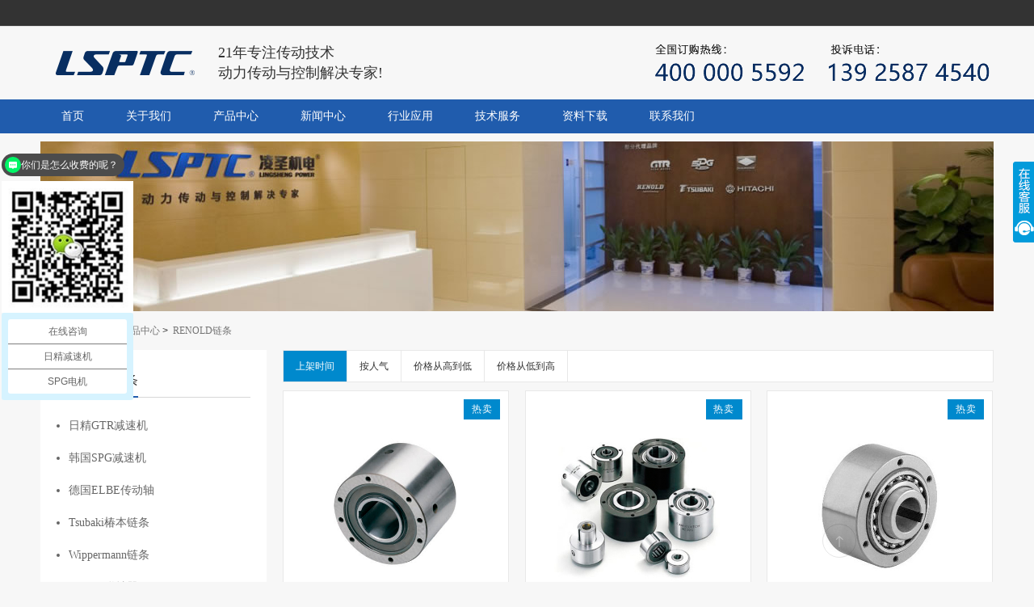

--- FILE ---
content_type: text/html; charset=utf-8
request_url: http://www.lsptc.com.cn/psearch.html?category_id=20
body_size: 8796
content:
<!DOCTYPE html PUBLIC "-//W3C//DTD XHTML 1.0 Transitional//EN" "http://www.w3.org/TR/xhtml1/DTD/xhtml1-transitional.dtd">
<html xmlns="http://www.w3.org/1999/xhtml">
<head>
<meta http-equiv="content-type" content="text/html; charset=utf-8" />
<meta name="robots" content="index, follow" />
<meta name="Copyright" content="Copyright (c) 2008 aowit.com" />
<meta name="author" content="奥慧营销策划机构-http://www.aowit.com">
<meta name="generator" content="奥慧营销策划机构-AowitCMS2.0" />
<meta http-equiv="X-UA-Compatible" content="IE=EmulateIE7" />
<title>RENOLD链条 - 凌圣机电</title>
<meta name="keywords" content="RENOLD,瑞诺德,RENOLD链条,RENOLD输送链条,RENOLD不锈钢链条,RENOLD大型输送链条,RENOLD减速机,RENOLD联轴器,凌圣,LSPTC" />
<meta name="description" content="上海凌圣机电(LSPTC)是英国RENOLD瑞诺德链条授权中国区域总代理，15年代理销售RENOLD链条,RENOLD输送链条,RENOLD不锈钢链条,RENOLD大型输送链条,RENOLD减速机,RENOLD联轴器等产品。咨询热线：400-000-5592" />
<link rel="icon" type="image/x-icon" href="/favicon.ico" media="screen" />
<link rel="stylesheet" type="text/css" href="/templates/lsptc/css/main.css"/>
<link rel="stylesheet" type="text/css" href="/templates/lsptc/css/index.css"/>
<script type="text/javascript" src="/templates/lsptc/js/jquery.js"></script>
<script type="text/javascript" charset="utf-8" src="/templates/lsptc/js/common.js"></script>
</head>

<body>
<!--Header-->
<!-- Header -->

<!--<div id="imgDiv" style="position:absolute;left:50px;top:60px;z-index:999999">
    <div id="a" style="width:20px;height:20px;position:absolute;left:390px;background:salmon;text-align: center;">×</div>
    
    <div>
		<img src="http://www.lsptc.com.cn/templates/lsptc/images/hb_lsptc.jpg"/>
	</div>
</div>
<script>
var xin = true,
    yin = true;
var step = 1;
var delay = 20;
var $obj;
$(function() {
    $obj = $("#imgDiv");
    var time = window.setInterval("move()", delay);
    $obj.mouseover(function() {
        clearInterval(time)
    });
    $obj.mouseout(function() {
        time = window.setInterval("move()", delay)
    });
});

function move() {
    var left = $obj.offset().left;
    var top = $obj.offset().top;
    var L = T = 0; //左边界和顶部边界
    var R = $(window).width() - $obj.width(); // 右边界
    var B = $(window).height() - $obj.height(); //下边界
    if (left < L) {
        xin = true; // 水平向右移动
    }
    if (left > R) {
        xin = false;
    }
    if (top < T) {
        yin = true;
    }
    if (top > B) {
        yin = false;
    }
    left = left + step * (xin == true ? 1 : -1);
    top = top + step * (yin == true ? 1 : -1);
    // 给div 元素重新定位
    $obj.offset({
        top: top,
        left: left
    })
}
$(function() {
    $("#a").click(function() {
        var b = $("#a").parent();
        $(b).remove();
    })
})
$("#imgDiv").draggable();
</script>-->

<!--Topbar-->
<div class="site-topbar">
  <div class="container">
    <div class="topbar-nav"></div>
    <div class="topbar-info">
    <script type="text/javascript">
			$.ajax({
				type: "POST",
				url: "/tools/submit_ajax.ashx?action=user_check_login",
				dataType: "json",
				timeout: 20000,
				success: function (data, textStatus) {
					if (data.status == 1) {
						$("#menu").prepend('<li class="line"><a href="/user/center/exit.html">退出</a></li>');
						$("#menu").prepend('<li class="login"><em></em><a href="/user/center/index.html">会员中心</a></li>');
					} else {
						$("#menu").prepend('<li class="line"><a href="/register.html">注册</a></li>');
						$("#menu").prepend('<li class="login"><em></em><a href="/login.html">登录</a></li>');
					}
				}
			});
	</script>
  </div>
</div>
</div>
<!--End Topbar-->
<div class="site-header container">
  <div class="site-logo bg"> <a href="/"><img src="/upload/201511/15/201511152253215291.png" width="210px" height="90px" alt="凌圣机电"></a> </div>
  <div class="site-info">
    <p ><span>21年专注传动技术<br>动力传动与控制解决专家!</span></p>
  </div>
  <div class="site-tel"> <img src="/upload/201710/12/201710121252093457.png" alt="上海凌圣订购热线：400-000-5592"/> </div>
</div>

<!-- Nav -->
<div class="header-nav">
  <div class="nav">
    <ul>
      <li class="nav-main-item"><a href="/">首页</a></li>
      <li class="nav-main-item"><a href="/about/about.html">关于我们</a></li>
      <li class="nav-main-item"><a href="/product.html">产品中心</a>
        <div class="nav-main-children">
          <div class="children" style="height:320px;">
            <ul class="children-list">
              
              <li><a class="nav_a" href="/NISSEI/brand-39.html"><img src="/upload/201512/10/201512101159508463.jpg" alt="日精GTR减速机"/><span>日精GTR减速机</span></a></li>
              
              <li><a class="nav_a" href="/spg/brand-27.html"><img src="/upload/201512/10/201512101159029905.jpg" alt="韩国SPG减速机"/><span>韩国SPG减速机</span></a></li>
              
              <li><a class="nav_a" href="/elbe/brand-79.html"><img src="/upload/201603/08/201603081610123952.jpg" alt="德国ELBE传动轴"/><span>德国ELBE传动轴</span></a></li>
              
              <li><a class="nav_a" href="/tsubaki/brand-4.html"><img src="/upload/201512/10/201512101140019323.jpg" alt="Tsubaki椿本链条"/><span>Tsubaki椿本链条</span></a></li>
              
              <li><a class="nav_a" href="/wippermann/brand-13.html"><img src="/upload/201512/09/201512091922245520.png" alt="Wippermann链条"/><span>Wippermann链条</span></a></li>
              
              <li><a class="nav_a" href="/bikon/brand-133.html"><img src="/upload/201808/20/201808201654051976.png" alt="BIKON联轴器"/><span>BIKON联轴器</span></a></li>
              
              <li><a class="nav_a" href="/senotec/brand-136.html"><img src="/upload/201808/21/201808211421280413.jpg" alt="SENOTEC探头"/><span>SENOTEC探头</span></a></li>
              
              <li><a class="nav_a" href="/ktr/brand-88.html"><img src="/upload/201603/08/201603081758570046.jpg" alt="德国KTR联轴器"/><span>德国KTR联轴器</span></a></li>
              
              <li><a class="nav_a" href="/SENQCIA/brand-49.html"><img src="/upload/201808/21/201808211423299319.jpg" alt="森科嘉SENQCIA"/><span>森科嘉SENQCIA</span></a></li>
              
              <li><a class="nav_a" href="/etp/brand-44.html"><img src="/upload/201512/10/201512101200137176.jpg" alt="瑞典ETP胀紧套"/><span>瑞典ETP胀紧套</span></a></li>
              
              <li><a class="nav_a" href="/murtfeldt/brand-64.html"><img src="/upload/201512/10/201512101201167972.jpg" alt="Murtfeldt链条导轨"/><span>Murtfeldt链条导轨</span></a></li>
              
              <li><a class="nav_a" href="/teco/brand-67.html"><img src="/upload/201512/10/201512101207396451.jpg" alt="TECO东元减速机"/><span>TECO东元减速机</span></a></li>
              
              <li><a class="nav_a" href="/renold/brand-20.html"><img src="/upload/201512/10/201512101159174844.jpg" alt="RENOLD链条"/><span>RENOLD链条</span></a></li>
              
              <li><a class="nav_a" href="/diamond/brand-55.html"><img src="/upload/201512/10/201512101200578471.jpg" alt="DIAMOND钻石"/><span>DIAMOND钻石</span></a></li>
              
              <li><a class="nav_a" href="/nl/brand-110.html"><img src="/upload/201702/28/201702281327596259.jpg" alt="NELION力来"/><span>NELION力来</span></a></li>
              
              <li><a class="nav_a" href="/WISTRO/brand-159.html"><img src="/upload/202404/17/202404171431303964.jpg" alt="德国WISTRO"/><span>德国WISTRO</span></a></li>
              
              <li><a class="nav_a" href="/EFFBE/brand-152.html"><img src="/upload/202109/18/202109181530262180.gif" alt="EFFBE"/><span>EFFBE</span></a></li>
              
              <li><a class="nav_a" href="/sentasy/brand-143.html"><img src="/upload/202107/08/202107081159549984.png" alt="sentasy"/><span>sentasy</span></a></li>
              
              <li><a class="nav_a" href="/HS/brand-140.html"><img src="/upload/201810/31/201810311044506649.png" alt="HS管接头"/><span>HS管接头</span></a></li>
              
              <li><a class="nav_a" href="/Ogura/brand-154.html"><img src="/upload/202310/25/202310251651580392.jpg" alt="日本小仓"/><span>日本小仓</span></a></li>
              
            </ul>
          </div>
        </div>
      </li>
      <li class="nav-main-item"> <a href="/newslist.html">新闻中心</a></li>
      <li class="nav-main-item"><a href="/news/3.html">行业应用</a></li>
      <li class="nav-main-item"><a href="/news/2.html">技术服务</a></li>
      <li class="nav-main-item"><a href="#">资料下载</a></li>
      <li class="nav-main-item"><a href="/contact/contact.html">联系我们</a></li>
    </ul>
  </div>
</div>

<!--/Header-->

<!-- Productindex_ADV -->
<div class="newsadv_box mt_10">
  <div class="newsadv_box_Body">
    
    <a href="" target="_blank"><img src="/upload/201512/15/201512151425048281.jpg" alt="上海凌圣机电" title="上海凌圣机电" /></a>
    
  </div>
</div>

<!-- Position -->
<div class="show_position">
  <div class="position_title">当前位置：<a href="/index.html">首页</a><span class="sep">&gt;</span> <a href="/product.html" title="产品中心">产品中心</a><span class="sep">&gt;</span> <span><a href="/product-20.html">RENOLD链条</a></span> </div>
</div>

 <!--C#代码-->
    
    <!--/C#代码-->
<!-- p_container -->
<div class="p_container">
  <div class="row">
    <div class="col-left">
      <h3 class="widget-title"><span class="fl pb_2 title_line">RENOLD链条</span></h3>
      <div class="r_menu">
        <ul>
          
          <li><i></i><a href="/psearch.html?category_id=39">日精GTR减速机</a></li>
          
          <li><i></i><a href="/psearch.html?category_id=27">韩国SPG减速机</a></li>
          
          <li><i></i><a href="/psearch.html?category_id=79">德国ELBE传动轴</a></li>
          
          <li><i></i><a href="/psearch.html?category_id=4">Tsubaki椿本链条</a></li>
          
          <li><i></i><a href="/psearch.html?category_id=13">Wippermann链条</a></li>
          
          <li><i></i><a href="/psearch.html?category_id=133">BIKON联轴器</a></li>
          
          <li><i></i><a href="/psearch.html?category_id=136">SENOTEC探头</a></li>
          
          <li><i></i><a href="/psearch.html?category_id=88">德国KTR联轴器</a></li>
          
          <li><i></i><a href="/psearch.html?category_id=49">森科嘉SENQCIA</a></li>
          
          <li><i></i><a href="/psearch.html?category_id=44">瑞典ETP胀紧套</a></li>
          
          <li><i></i><a href="/psearch.html?category_id=64">Murtfeldt链条导轨</a></li>
          
          <li><i></i><a href="/psearch.html?category_id=67">TECO东元减速机</a></li>
          
          <li><i></i><a class="b_select" href="/psearch.html?category_id=20" title="RENOLD链条">RENOLD链条</a></li>
          
          <li><i></i><a href="/psearch.html?category_id=55">DIAMOND钻石</a></li>
          
          <li><i></i><a href="/psearch.html?category_id=110">NELION力来</a></li>
          
          <li><i></i><a href="/psearch.html?category_id=159">德国WISTRO</a></li>
          
          <li><i></i><a href="/psearch.html?category_id=152">EFFBE</a></li>
          
          <li><i></i><a href="/psearch.html?category_id=143">sentasy</a></li>
          
          <li><i></i><a href="/psearch.html?category_id=140">HS管接头</a></li>
          
          <li><i></i><a href="/psearch.html?category_id=154">日本小仓</a></li>
          
        </ul>
      </div>
    </div>
    <div class="col-right">
      <div class="sort-box">
      
      <a class="first selected" href="/psearch.html?category_id=20&orderby=time">上架时间</a>
      
      <a href="/psearch.html?category_id=20&orderby=click">按人气</a>
      
      <a href="/psearch.html?category_id=20&orderby=max">价格从高到低</a>
      
      <a href="/psearch.html?category_id=20&orderby=min">价格从低到高</a>
      
      </div>
      <div class="category-products">
      	<ul class="products-grid">
        <!--分页-->
        
            <li class="item">
            	<div class="col-item">
                
                <div class="sale-label sale-top-right">热卖</div>
                
                <div class="images-container">
                <a class="product-image" title="Renold瑞诺德离合器 SO/SX系列" href="/renold/show-148.html"><img src="/upload/201512/24/201512241749114842.jpg" class="img-responsive" alt="Renold瑞诺德离合器 SO/SX系列"> </a>
                    <div class="actions">
                      <div class="actions-inner">
                        <ul class="add-to-links">
                          <li><span>优势代理</span></li>
                          <li><span>原厂现货直供</span></li>
                        </ul>
                      </div>
                    </div>
                  </div>
                  <div class="info">
                    <div class="info-inner">
                      <div class="item-title"> <a title="Renold瑞诺德离合器 SO/SX系列" href="/renold/show-148.html">Renold瑞诺德离合器 SO/SX系列</a> </div>
                      <!--item-title-->
                      <div class="item-content">
                        <div class="price-box">
                          <a href="/renold/show-148.html" target="_blank"><p class="desc">查看参数</p></a>                
                          <a href="http://p.qiao.baidu.com//im/index?siteid=5903425&ucid=7343615"><p id="Psearch_price" class="price">索取报价</p></a>
                        </div>
                      </div>
                      <!--item-content--> 
                    </div>
                    <!--info-inner--> 
                    
                    <!--actions-->
                    
                    <div class="clearfix"> </div>
                  </div>
                </div>
                
            </li>
        
            <li class="item">
            	<div class="col-item">
                
                <div class="sale-label sale-top-right">热卖</div>
                
                <div class="images-container">
                <a class="product-image" title="Renold离合器 SB系列" href="/renold/show-147.html"><img src="/upload/201512/24/201512241748213093.jpg" class="img-responsive" alt="Renold离合器 SB系列"> </a>
                    <div class="actions">
                      <div class="actions-inner">
                        <ul class="add-to-links">
                          <li><span>优势代理</span></li>
                          <li><span>原厂现货直供</span></li>
                        </ul>
                      </div>
                    </div>
                  </div>
                  <div class="info">
                    <div class="info-inner">
                      <div class="item-title"> <a title="Renold离合器 SB系列" href="/renold/show-147.html">Renold离合器 SB系列</a> </div>
                      <!--item-title-->
                      <div class="item-content">
                        <div class="price-box">
                          <a href="/renold/show-147.html" target="_blank"><p class="desc">查看参数</p></a>                
                          <a href="http://p.qiao.baidu.com//im/index?siteid=5903425&ucid=7343615"><p id="Psearch_price" class="price">索取报价</p></a>
                        </div>
                      </div>
                      <!--item-content--> 
                    </div>
                    <!--info-inner--> 
                    
                    <!--actions-->
                    
                    <div class="clearfix"> </div>
                  </div>
                </div>
                
            </li>
        
            <li class="item">
            	<div class="col-item">
                
                <div class="sale-label sale-top-right">热卖</div>
                
                <div class="images-container">
                <a class="product-image" title="Renold离合器 SA系列" href="/renold/show-146.html"><img src="/upload/201512/24/201512241749464652.jpg" class="img-responsive" alt="Renold离合器 SA系列"> </a>
                    <div class="actions">
                      <div class="actions-inner">
                        <ul class="add-to-links">
                          <li><span>优势代理</span></li>
                          <li><span>原厂现货直供</span></li>
                        </ul>
                      </div>
                    </div>
                  </div>
                  <div class="info">
                    <div class="info-inner">
                      <div class="item-title"> <a title="Renold离合器 SA系列" href="/renold/show-146.html">Renold离合器 SA系列</a> </div>
                      <!--item-title-->
                      <div class="item-content">
                        <div class="price-box">
                          <a href="/renold/show-146.html" target="_blank"><p class="desc">查看参数</p></a>                
                          <a href="http://p.qiao.baidu.com//im/index?siteid=5903425&ucid=7343615"><p id="Psearch_price" class="price">索取报价</p></a>
                        </div>
                      </div>
                      <!--item-content--> 
                    </div>
                    <!--info-inner--> 
                    
                    <!--actions-->
                    
                    <div class="clearfix"> </div>
                  </div>
                </div>
                
            </li>
        
            <li class="item">
            	<div class="col-item">
                
                <div class="images-container">
                <a class="product-image" title="Renold DCB航海推进联轴器" href="/renold/show-145.html"><img src="/upload/201512/25/201512251343450775.jpg" class="img-responsive" alt="Renold DCB航海推进联轴器"> </a>
                    <div class="actions">
                      <div class="actions-inner">
                        <ul class="add-to-links">
                          <li><span>优势代理</span></li>
                          <li><span>原厂现货直供</span></li>
                        </ul>
                      </div>
                    </div>
                  </div>
                  <div class="info">
                    <div class="info-inner">
                      <div class="item-title"> <a title="Renold DCB航海推进联轴器" href="/renold/show-145.html">Renold DCB航海推进联轴器</a> </div>
                      <!--item-title-->
                      <div class="item-content">
                        <div class="price-box">
                          <a href="/renold/show-145.html" target="_blank"><p class="desc">查看参数</p></a>                
                          <a href="http://p.qiao.baidu.com//im/index?siteid=5903425&ucid=7343615"><p id="Psearch_price" class="price">索取报价</p></a>
                        </div>
                      </div>
                      <!--item-content--> 
                    </div>
                    <!--info-inner--> 
                    
                    <!--actions-->
                    
                    <div class="clearfix"> </div>
                  </div>
                </div>
                
            </li>
        
            <li class="item">
            	<div class="col-item">
                
                <div class="images-container">
                <a class="product-image" title="Renold HTB航海推进联轴器" href="/renold/show-144.html"><img src="/upload/201512/24/201512241751230667.jpg" class="img-responsive" alt="Renold HTB航海推进联轴器"> </a>
                    <div class="actions">
                      <div class="actions-inner">
                        <ul class="add-to-links">
                          <li><span>优势代理</span></li>
                          <li><span>原厂现货直供</span></li>
                        </ul>
                      </div>
                    </div>
                  </div>
                  <div class="info">
                    <div class="info-inner">
                      <div class="item-title"> <a title="Renold HTB航海推进联轴器" href="/renold/show-144.html">Renold HTB航海推进联轴器</a> </div>
                      <!--item-title-->
                      <div class="item-content">
                        <div class="price-box">
                          <a href="/renold/show-144.html" target="_blank"><p class="desc">查看参数</p></a>                
                          <a href="http://p.qiao.baidu.com//im/index?siteid=5903425&ucid=7343615"><p id="Psearch_price" class="price">索取报价</p></a>
                        </div>
                      </div>
                      <!--item-content--> 
                    </div>
                    <!--info-inner--> 
                    
                    <!--actions-->
                    
                    <div class="clearfix"> </div>
                  </div>
                </div>
                
            </li>
        
            <li class="item">
            	<div class="col-item">
                
                <div class="sale-label sale-top-right">热卖</div>
                
                <div class="images-container">
                <a class="product-image" title="Renold MSC航海推进联轴器" href="/renold/show-143.html"><img src="/upload/201512/24/201512241752138076.jpg" class="img-responsive" alt="Renold MSC航海推进联轴器"> </a>
                    <div class="actions">
                      <div class="actions-inner">
                        <ul class="add-to-links">
                          <li><span>优势代理</span></li>
                          <li><span>原厂现货直供</span></li>
                        </ul>
                      </div>
                    </div>
                  </div>
                  <div class="info">
                    <div class="info-inner">
                      <div class="item-title"> <a title="Renold MSC航海推进联轴器" href="/renold/show-143.html">Renold MSC航海推进联轴器</a> </div>
                      <!--item-title-->
                      <div class="item-content">
                        <div class="price-box">
                          <a href="/renold/show-143.html" target="_blank"><p class="desc">查看参数</p></a>                
                          <a href="http://p.qiao.baidu.com//im/index?siteid=5903425&ucid=7343615"><p id="Psearch_price" class="price">索取报价</p></a>
                        </div>
                      </div>
                      <!--item-content--> 
                    </div>
                    <!--info-inner--> 
                    
                    <!--actions-->
                    
                    <div class="clearfix"> </div>
                  </div>
                </div>
                
            </li>
        
            <li class="item">
            	<div class="col-item">
                
                <div class="images-container">
                <a class="product-image" title="Renold RB系列联轴器" href="/renold/show-142.html"><img src="/upload/201512/25/201512251346173082.jpg" class="img-responsive" alt="Renold RB系列联轴器"> </a>
                    <div class="actions">
                      <div class="actions-inner">
                        <ul class="add-to-links">
                          <li><span>优势代理</span></li>
                          <li><span>原厂现货直供</span></li>
                        </ul>
                      </div>
                    </div>
                  </div>
                  <div class="info">
                    <div class="info-inner">
                      <div class="item-title"> <a title="Renold RB系列联轴器" href="/renold/show-142.html">Renold RB系列联轴器</a> </div>
                      <!--item-title-->
                      <div class="item-content">
                        <div class="price-box">
                          <a href="/renold/show-142.html" target="_blank"><p class="desc">查看参数</p></a>                
                          <a href="http://p.qiao.baidu.com//im/index?siteid=5903425&ucid=7343615"><p id="Psearch_price" class="price">索取报价</p></a>
                        </div>
                      </div>
                      <!--item-content--> 
                    </div>
                    <!--info-inner--> 
                    
                    <!--actions-->
                    
                    <div class="clearfix"> </div>
                  </div>
                </div>
                
            </li>
        
            <li class="item">
            	<div class="col-item">
                
                <div class="images-container">
                <a class="product-image" title="Renold PM系列联轴器" href="/renold/show-141.html"><img src="/upload/201512/25/201512251347132534.jpg" class="img-responsive" alt="Renold PM系列联轴器"> </a>
                    <div class="actions">
                      <div class="actions-inner">
                        <ul class="add-to-links">
                          <li><span>优势代理</span></li>
                          <li><span>原厂现货直供</span></li>
                        </ul>
                      </div>
                    </div>
                  </div>
                  <div class="info">
                    <div class="info-inner">
                      <div class="item-title"> <a title="Renold PM系列联轴器" href="/renold/show-141.html">Renold PM系列联轴器</a> </div>
                      <!--item-title-->
                      <div class="item-content">
                        <div class="price-box">
                          <a href="/renold/show-141.html" target="_blank"><p class="desc">查看参数</p></a>                
                          <a href="http://p.qiao.baidu.com//im/index?siteid=5903425&ucid=7343615"><p id="Psearch_price" class="price">索取报价</p></a>
                        </div>
                      </div>
                      <!--item-content--> 
                    </div>
                    <!--info-inner--> 
                    
                    <!--actions-->
                    
                    <div class="clearfix"> </div>
                  </div>
                </div>
                
            </li>
        
            <li class="item">
            	<div class="col-item">
                
                <div class="sale-label sale-top-right">热卖</div>
                
                <div class="images-container">
                <a class="product-image" title="Renold Gearflex齿轮联轴器" href="/renold/show-140.html"><img src="/upload/201512/25/201512251349001895.jpg" class="img-responsive" alt="Renold Gearflex齿轮联轴器"> </a>
                    <div class="actions">
                      <div class="actions-inner">
                        <ul class="add-to-links">
                          <li><span>优势代理</span></li>
                          <li><span>原厂现货直供</span></li>
                        </ul>
                      </div>
                    </div>
                  </div>
                  <div class="info">
                    <div class="info-inner">
                      <div class="item-title"> <a title="Renold Gearflex齿轮联轴器" href="/renold/show-140.html">Renold Gearflex齿轮联轴器</a> </div>
                      <!--item-title-->
                      <div class="item-content">
                        <div class="price-box">
                          <a href="/renold/show-140.html" target="_blank"><p class="desc">查看参数</p></a>                
                          <a href="http://p.qiao.baidu.com//im/index?siteid=5903425&ucid=7343615"><p id="Psearch_price" class="price">索取报价</p></a>
                        </div>
                      </div>
                      <!--item-content--> 
                    </div>
                    <!--info-inner--> 
                    
                    <!--actions-->
                    
                    <div class="clearfix"> </div>
                  </div>
                </div>
                
            </li>
           
        </ul>     
      </div>
      <!--页码列表-->
      <div class="page-box">
        <div class="pages"><a class="active"  href="/psearch.html?category_id=20&orderby=&page=1">1</a><a href="/psearch.html?category_id=20&orderby=&page=2">2</a><a href="/psearch.html?category_id=20&orderby=&page=3">3</a><a href="/psearch.html?category_id=20&orderby=&page=4">4</a><a href="/psearch.html?category_id=20&orderby=&page=5">5</a><a class="page-next" href="/psearch.html?category_id=20&orderby=&page=2"></a></div>
      </div>
      <!--/页码列表--> 
     </div>
  </div>
</div>

<!--Footer-->
<div class="site-footer">
  <div class="footer_content">
    <div class="footer-service">
      <ul class="list-service clearfix">
        <li><a rel="nofollow" href="" target="_blank">21年工业品代理经验</a></li>
        <li><a rel="nofollow" href="" target="_blank">正品承诺原厂直接供货</a></li>
        <li><a rel="nofollow" href="" target="_blank">30天免费退换货</a></li>
        <li><a rel="nofollow" href="" target="_blank">全国各区域免费送货</a></li>
        <li><a rel="nofollow" href="" target="_blank">四大销售服务网点</a></li>
      </ul>
    </div>
    <div class="footer-links clearfix">
      <dl class="col-links col-links-first">
        <dt>联系我们</dt>
        <dd><a rel="nofollow" href="/contact/contact.html" target="_blank">联系我们</a></dd>
        <dd><a rel="nofollow" href="/contact/contact.html" target="_blank">销售网点</a></dd>
        <dd><a rel="nofollow" href="/about/about.html" target="_blank">法律申明</a></dd>
      </dl>
      <dl class="col-links ">
        <dt>技术支持</dt>
        <dd><a rel="nofollow" href="#" target="_blank">售后政策</a></dd>
        <dd><a rel="nofollow" href="#" target="_blank">自助服务</a></dd>
        <dd><a rel="nofollow" href="#" target="_blank">客户信息反馈</a></dd>
      </dl>
      <dl class="col-links ">
        <dt>资料下载</dt>
        <dd><a rel="nofollow" href="#" target="_blank">代理证书</a></dd>
        <dd><a rel="nofollow" href="#" target="_blank">目录下载</a></dd>
        <dd><a rel="nofollow" href="#" target="_blank">画册下载</a></dd>
      </dl>
      <dl class="col-links ">
        <dt>关于凌圣</dt>
        <dd><a rel="nofollow" href="/about/about.html" target="_blank">关于凌圣</a></dd>
        <dd><a rel="nofollow" href="/about/about.html" target="_blank">公司资质</a></dd>
        <dd><a rel="nofollow" href="/about/about.html" target="_blank">客户案例</a></dd>
      </dl>
      <dl class="col-links ">
        <dt>关注我们</dt>
        <dd><a rel="nofollow" href="#" target="_blank">凌圣微博</a></dd>
        <dd><a rel="nofollow" href="#" target="_blank">凌圣公众平台</a></dd>
        <dd><a rel="nofollow" href="#" target="_blank">官方微信</a></dd>
      </dl>
      <div class="col-contact">
        <p class="phone">021-5976 5808</p>
        <p><span class="J_serviceTime-normal" style="
">周一至周日 8:30-18:00</span> <span class="J_serviceTime-holiday" style="display:none;">10月1日至7日服务时间 9:00-18:00</span><br>
          </p>
        <a rel="nofollow" class="btn-line-primary btn-small" href="#" target="_blank">24小时在线客服</a> </div>
    </div>
  </div>
</div>
</div>
<div class="footer-info">
  <div class="container">
    <div class="logo ir">上海凌圣机电</div>
    <div class="info-text">
      <p class="sites"><a href="/index.html">首页</a><span class="sep">|</span><a href="/about/about.html">关于我们</a><span class="sep">|</span><a href="/product.html">产品中心</a><span class="sep">|</span><a href="/news.html">新闻中心</a><span class="sep">|</span><a href="#">行业应用</a><span class="sep">|</span><a href="#">技术服务</a><span class="sep">|</span><a href="#">资料下载</a><span class="sep">|</span><a href="#">联系我们</a> <a href="http://wap.scjgj.sh.gov.cn/businessCheck/verifKey.do?showType=extShow&serial=9031000020170920120708000002072505-SAIC_SHOW_310000-3490a-wonders-a-wonders-a384&signData=MEYCIQDJ9ivV6h6CthNzWALOaSYz54+f25H7NVqbZun0oR3GPwIhAK0Di/FLaAeiSrASJu89kBMdsaNkks3HhOGw/DuobE2k" target="_blank" rel="nofollow"><img src="/templates/lsptc/images/lz2.jpg" align="absmiddle"></a></p>
      <p>Copyright &copy; 2002-2015 <a href="http://www.lsptc.com.cn/" target="_blank" title="lsptc.com.cn">凌圣机电</a> 版权所有 <a href="https://beian.miit.gov.cn" target="_blank">沪ICP备16000705号-1</a> <a href="/sitemap.html" title="网站地图" class="black">网站地图</a> <a href="/sitemap.html" title="RSS地图" class="black">RSS地图</a></p>
	  <p>申明：上海凌圣作为拥有进出口资质以及德国实体公司的贸易公司诚意提供以上产品，但是我们绝非此品牌在中国的办事处，分公司或者总代理。请和我们一起坚守诚信经营，互利共赢，拒绝虚假宣传！</p>
    </div>
    <div class="info-links"><script type="text/javascript">var cnzz_protocol = (("https:" == document.location.protocol) ? " https://" : " http://");document.write(unescape("%3Cspan id='cnzz_stat_icon_1253651562'%3E%3C/span%3E%3Cscript src='" + cnzz_protocol + "s95.cnzz.com/z_stat.php%3Fid%3D1253651562%26show%3Dpic1' type='text/javascript'%3E%3C/script%3E"));</script></div>
  </div>
</div>
<div id="gotop" class="scrollup back_top" style="display: block; bottom: 30px;"> <a href="#"><span><i class="fa fa-angle-up"></i></span></a> </div>
<div style="display: none;"><script type="text/javascript"> var _bdhmProtocol = (("https:" == document.location.protocol) ? " https://" : " http://"); document.write(unescape("%3Cscript src='" + _bdhmProtocol + "hm.baidu.com/h.js%3F8e085e366524b93dcaa924040ffeb94e' type='text/javascript'%3E%3C/script%3E")) </script></div>
<script type="text/javascript" src="/plugins/lineservice/online_js.ashx"></script>
<script type="text/javascript" src="/templates/lsptc/js/jquery.banner.revolution.min.js"></script> 
<script type="text/javascript" src="/templates/lsptc/js/banner.js"></script>
<script type="text/javascript" src="/templates/lsptc/js/home.js"></script>
<!--/Footer-->
</body>
</html>

--- FILE ---
content_type: text/html; charset=utf-8
request_url: http://www.lsptc.com.cn/plugins/lineservice/online_js.ashx
body_size: 872
content:
var default_view =0;var htmlStr = '<link rel="stylesheet" type="text/css" href="/plugins/lineservice/skin/red/style.css" />'
+ '<scr'+'ipt type="text/javascript" src="/plugins/lineservice/js/jquery.lazyload.min.js"></sc'+'ript>'
+ '<scr'+'ipt type="text/javascript" src="/plugins/lineservice/js/script.js"></sc'+'ript>'
+ '<div id="online_service_bar">'
+ '<div id="online_service_minibar"></div>'
+ '<div id="online_service_fullbar">'
+ '<div class="service_bar_head"><span id="service_bar_close" title="点击关闭">点击关闭</span></div>'
+ '<div class="service_bar_main">'
+ '<ul class="service_menu">'
+ '<li'+ '>'
+ '<dl><dt>华东区域客服</dt><dd>'
+ '<a target="_blank" href="tencent://message/?uin=2881259463&Site=www.lsptc.com.cn&Menu=yes"><img border="0" src="http://wpa.qq.com/pa?p=2:2881259463:51" alt="董经理" title="董经理" /></a>'
+ '</dd></dl>'
+ '</li>'
+ '<li'+ '>'
+ '<dl><dt>华南区域客服</dt><dd>'
+ '<a target="_blank" href="http://wpa.qq.com/msgrd?v=3&uin=2881259467&site=www.lsptc.com&menu=yes"><img border="0" src="http://wpa.qq.com/pa?p=2:2881259467:51" alt="杜经理" title="杜经理" /></a>'
+ '</dd></dl>'
+ '</li>'
+ '<li'+ '>'
+ '<dl><dt>西南区域客服</dt><dd>'
+ '<a target="_blank" href="http://wpa.qq.com/msgrd?v=3&uin=2881259489&site=www.lsptc.com&menu=yes"><img border="0" src="http://wpa.qq.com/pa?p=2:2881259489:51" alt="销售经理" title="销售经理" /></a>'
+ '</dd></dl>'
+ '</li>'
+ '<li'+ '>'
+ '<dl><dt>华北区域客服</dt><dd>'
+ '<a target="_blank" href="http://wpa.qq.com/msgrd?v=3&uin=2881259470&site=www.lsptc.com&menu=yes"><img border="0" src="http://wpa.qq.com/pa?p=2:2881259470:51" alt="销售经理" title="销售经理" /></a>'
+ '</dd></dl>'
+ '</li>'
+ '</ul>'
+ '<div class="service_code"><img src="/upload/201608/30/201608301711250368.jpg" width="106px" height="106px" alt="微信询价" title="微信询价" /></div>'
+ '<div class="service_tel">021-5976 5808</div>'
+ '</div>'
+ '</div>'
+ '</div>'
document.write(htmlStr);


--- FILE ---
content_type: text/css
request_url: http://www.lsptc.com.cn/templates/lsptc/css/main.css
body_size: 2460
content:
@charset "utf-8";

/* CSS Document */

html, body, div, p, ul, ol, li, dl, dt, dd, h1, h2, h3, h4, h5, h6, form, input, select, button, textarea, iframe, frameset, table, th, tr, td, fieldset, hr { margin: 0px; padding: 0px; font-family: "microsoft yahei"; margin: 0; padding: 0; color: #333; font-size: 12px; list-style-type: none; }

::selection { background: #24b727; color: #fff; }
::-moz-selection {
background:#24b727;
color:#fff;
}
::-webkit-selection {
background:#24b727;
color:#fff;
}

img { border: none; vertical-align: middle; -ms-interpolation-mode: bicubic; }

body { -webkit-font-smoothing: antialiased; -moz-font-smoothing: antialiased; font-smoothing: antialiased; background: #f7f7f7; }

/*body { font: 14px/1.5 "Helvetica Neue", Helvetica, Arial, "Microsoft Yahei", "Hiragino Sans GB", "Heiti SC", "WenQuanYi Micro Hei", sans-serif; color: #333; background-color: #fff; min-width: 1226px;  }*/

/*ul, li { list-style-type: none; display: list-item; text-align: -webkit-match-parent; }*/

a:hover, a:active { outline: 0; }

a { color: #757575; text-decoration: none; }

a:hover { color: #205cad; text-decoration: none; }

a:active, a:hover { outline: 0; }

.p_20 { padding: 0 20px; }

.mt_10 { margin-top: 10px; }

.mt_15 { margin-top: 15px; }

.f3 { background-color: #F3F3F3; }

H1 { font-size: 24px; }

b, strong { font-weight: normal; }

H3 { font-size: 18px; font-weight: 400; color: #333333; }

/*Font*/
.font_12 { font-size: 12px }

.font_14 { font-size: 14px }

.font_18 { font-size: 18px }

.font_24 { font-size: 24px }

.lh_50 { line-height: 50px; }

/* mouse */ 
.pointer { cursor: pointer; }

/* border */
.width_all { width: 100%; }

.width_1118 { width: 1118px; }

.width_1138 { width: 1136px; }

.b_1 { border: 1px solid #e8e8e8; }

.bg { background-color: #f8f8f8; }

.b_b1 { border-bottom: 1px solid #e8e8e8; }

.b_b2 { border-bottom: 2px solid #082d61; }

.b_r1 { border-right: 1px solid #e8e8e8; }

/* margin */
.mb_5 { margin-bottom: 5px }

.mb_10 { margin-bottom: 10px }

.mb_15 { margin-bottom: 15px }

.mb_20 { margin-bottom: 20px }

.mb_25 { margin-bottom: 25px }

.mb_40 { margin-bottom: 40px }

.mt_5 { margin-top: 5px }

.mt_10 { margin-top: 10px }

.mt_12 { margin-top: 12px }

.mt_15 { margin-top: 15px }

.mt_20 { margin-top: 20px }

.mt_30 { margin-top: 30px }

.mt_35 { margin-top: 35px }

.ml_8 { margin-left: 8px }

.ml_10 { margin-left: 10px; }

.ml_15 { margin-left: 15px }

.ml_20 { margin-left: 20px }

.ml_35 { margin-left: 35px }

.ml_40 { margin-left: 40px }

.ml_50 { margin-left: 50px }

.mr_8 { margin-right: 8px }

.mr_10 { margin-right: 10px }

.mr_17 { margin-right: 17px }

.mr_12 { margin-right: 12px; }

.mr_13 { margin-right: 13px }

.mr_20 { margin-right: 20px }

.mr_23 { margin-right: 23px }

.mr_25 { margin-right: 25px }

.mr_30 { margin-right: 30px }

.mr_36 { margin-right: 36px }

.mtb_20 { margin: 20px 0px }

.m_auto { margin: 0px auto }

/* padding */
.pb_2 { padding-bottom: 2px; }

.pb_8 { padding-bottom: 8px; }

.pb_10 { padding-bottom: 10px; }

.pb_15 { padding-bottom: 15px; }

.pb_20 { padding-bottom: 20px; }

.pl_15 { padding-left: 15px; }

.pl_20 { padding-left: 20px; }

.pl_40 { padding-left: 40px; }

.pr_15 { padding-right: 15px; }

.pr_20 { padding-right: 20px; }

.p_30 { padding: 30px; }

.p_20 { padding: 20px; }

.p_10 { padding: 10px; }

/*color*/
.color_4b494a { color: #4b494a }

.color_082d61 { color: #082d61 }

.color_8c8c8c { color: #8c8c8c }

.color_6f6f6f { color: #6f6f6f }

.color_f8b600 { color: #f8b600 }

.bg_fafafa { background-color: #fafafa }

.clearfix { *zoom:1
}

.clearfix:before, .clearfix:after { content: " "; display: table }

.clearfix:after { clear: both }

.container { width: 1180px; *zoom:1;
margin-right: auto; margin-left: auto; }

.container:before, .container:after { content: " "; display: table }

.container:after { clear: both }

/* position */
.show_position { width: 100%; float: left; height: 48px; font-size: 14px; line-height: 48px; color: #333; }

.position_title { width: 1180px; *zoom:1;
margin: 0 auto; }

/* 分页 */
.pages { padding: 40px 0; height: 36px; text-align: center }

.pages a { width: 36px; height: 36px; background: #ffffff; display: inline-block; color: #a9a9a9; line-height: 36px; text-align: center; font-family: Arial; margin-right: 5px; transition: background-color 0.2s ease-out }

.pages span { background: none; display: inline-block; width: 36px; height: 36px; margin-right: 5px; text-align: center; line-height: 36px; }

.pages a:hover, .pages a.active { background-color: #205cad; }

.pages a:hover, .pages a.active { color: #fff; }

.pages a.page-prev { background: url(../images/arrow.png) no-repeat 0px -36px; display: inline-block; background-color: #ffffff; float: left; }

.pages a.page-prev:hover { background-position: -36px -36px; background-color: #205cad; }

.pages a.page-next { background: url(../images/arrow.png) no-repeat -36px 0px; display: inline-block; background-color: #ffffff; float: right; }

.pages a.page-next:hover { background-position: 0px 0px; background-color: #205cad; }

input::-moz-focus-inner,button::-moz-focus-inner{ border:0;padding:0;outline:0; }
.clear{ clear:both; font-size:0px; height:0px; overflow:hidden; }
.line5{ clear:both; font-size:0px; height:5px; overflow:hidden; }
.line10{ clear:both; font-size:0px; height:10px; overflow:hidden; }
.line15{ clear:both; font-size:0px; height:15px; overflow:hidden; }
.line20{ clear:both; font-size:0px; height:20px; overflow:hidden; }
.line30{ clear:both; font-size:0px; height:30px; overflow:hidden; }
/*文本框样式*/
input.wide{ width:250px; }
input.txt{ width:200px; }
input.small{ width:50px; }
.input{ display:inline; margin-right:5px; padding:7px; height:20px; line-height:20px; vertical-align:middle; background:#fff; color:#999px; border:1px solid #e8e8e8; border-radius:2px; }
.select{ padding:7px; border:1px solid #e8e8e8; line-height:20px; }

/*按钮样式*/
.btn{ display:inline-block; margin:0; padding:0 25px; color:#fff; font-size:12px; height:38px; line-height:38px; text-align:center; }
.btn{ background:#1e7bb3; border:1px solid #02598E; border-radius:2px; vertical-align:middle; }
.btn:hover{ color:#fff; opacity:0.9; }
.btn-mini{ height:20px; line-height:20px; padding:1px 8px 0; }
input.btn, button.btn{ height:40px; cursor:pointer; overflow:visible; }
.btn-success{ background:#52A152; border:1px solid #417F41; text-shadow:0 -1px 0 #52A152; }
.btn-error{ background:#CB423B; border:1px solid #AA352F; text-shadow:0 -1px 0 #CB423B; }
.btn-gray{ background:#ddd; border:1px solid #A9A9A9; text-shadow:0 -1px 0 #EEEEEE;}
.btn-gray,.btn-gray:hover{ color:#777; }

--- FILE ---
content_type: text/css
request_url: http://www.lsptc.com.cn/templates/lsptc/css/index.css
body_size: 19963
content:
@charset "utf-8";

/* CSS Document */
.site-topbar { position: relative; z-index: 30; height: 32px; border-bottom: 1px solid #DFDFDF; font-size: 12px; color: #b0b0b0; background: #333; }

.topbar-nav { float: left; width: 380px; }

.topbar-info { position: relative; float: right; _display: inline; height: 32px; }

.topbar-info li { float: left; margin-left: 15px; }

.topbar-info li a { display: inline-block; color: #b0b0b0; font-size: 12px; height: 32px; line-height: 32px; }

.site-topbar .topbar-cart { width: 120px; margin-left: 15px; height: 32px; }

.site-topbar .cart-mini { position: relative; z-index: 32; display: block; height: 32px; line-height: 32px; text-align: center; color: #b0b0b0; background: #424242; }

.logo-left { float: left; }

.site-header { height: 90px; clear: both; }

.site-header .site-logo { height: 90px; float: left; }

.site-header .site-info { float: left; }

.site-info span { font-size: 18px; line-height: 25px; margin-left: 10px; margin-top: 20px; display: block; }

.site-header .site-tel { float: right; }

/* Nav */

.header-nav { height: 42px; width: 100%; background-color: #205cad; position: relative; z-index: 99999; clear: both; }

.header-nav .nav { width: 1180px; margin: 0 auto; height: 42px; text-align: center; line-height: 42px; }

.nav-main-item { float: left; text-align: center; position: relative; border-left: 1px solid #205cad; border-right: 1px solid #205cad; }

.nav-main-item a { padding: 0px 25px; font-size: 14px; float: left; text-decoration: none; height: 42px; line-height: 42px; color: #ffffff; }

.nav-main-item a:hover { color: #ffffff; }

.nav li { float: left; height: 42px; position: relative; list-style: none; }

.nav li.last { background: none; }

.nav li a { text-decoration: none; }

.nav li a span { float: left; display: block; line-height: 42px; font-size: 14px; color: #ffffff; cursor: pointer; width: 143px; text-align: center; }

.nav ul li.selected .nav-main-children { display: block; }

.nav li .nav-main-children { display: none; clear: both; position: absolute; top: 42px; }

.nav-main-children .children { width: 620px; height: 260px; overflow: hidden; background-color: #fefefe; }

.nav-main-children .children .children-list { padding: 10px; background-color: #ffffff; }

.nav-main-children .children-list li { width: 90px; height: 70px; float: left; padding: 0 5px; margin-top: 5px; }

.nav-main-children .children-list li a { width: 90px; display: block; float: none; padding: 0; font-size: 12px; height: 28px; line-height: 28px; color: #333333; }

.nav-main-children .children-list li a:hover { color: #205cad; }

.nav-main-children .children-list li a span:hover { color: #205cad; }

.nav-main-children .children-list li img { float: left; width: 88px; height: 40px; border: 1px solid #dddddd; }

.nav-main-children .children-list li a span { float: left; width: 90px; font-size: 12px; height: 28px; line-height: 28px; color: #333333; text-align: center; display: block; margin-bottom: 5px; }

.nav_hover_menu { text-decoration: none; background-color: #184c91; color: #ffffff; height: 42px; border-left: 1px solid #4476bb; border-right: 1px solid #4476bb; }

.nav-main-children .children .nav_news_info { width: 30%; padding-top: 20px; height: 100%; background-color: #ffffff; }

.children .nav_news_info p a { padding: 0; height: 30px; line-height: 30px; color: #333333; }

.children .nav_news_info p { display: inline-block; width: 120px; }

/*Index Slider*/

.Slidecontent { width: 1180px; margin: 0 auto; !important;
position: relative; padding: 0; max-height: 370px !important; overflow: hidden; }

.Slidecontent .Slider { width: 1180px !important; max-height: 370px !important; position: relative; }

/*@media only screen and (min-width: 768px) and (max-width: 959px) {

.banner, .bannercontainer { width: 768px; height: 309px; }
}

@media only screen and (min-width: 480px) and (max-width: 767px) {

.banner, .bannercontainer { width: 480px; height: 193px; }
}

@media only screen and (min-width: 320px) and (max-width: 479px) {

.banner, .bannercontainer { width: 320px; height: 129px; }
}

@media only screen and (max-width: 319px) {

.banner, .bannercontainer { width: 240px; height: 97px; }
}*/

.tp-bullets.simplebullets.round .bullet:hover, .tp-bullets.simplebullets.round .bullet.selected, .tp-bullets.simplebullets.navbar .bullet:hover, .tp-bullets.simplebullets.navbar .bullet.selected { background: #0089cd !important; }

.tp-leftarrow:hover, .tp-rightarrow:hover { background-color: #0089cd !important; }

/** BULLETS **/
.tp-bullets { z-index: 1001; position: absolute; bottom: 10px; }

.tp-bullets.simplebullets.round .bullet { cursor: pointer; position: relative; background: #d6d6d6; width: 90px; height: 3px; float: left; -webkit-transition: background 0.1s linear; -moz-transition: color, background 0.1s linear; -o-transition: color, background 0.1s linear; transition: color, background 0.1s linear; }

.tp-leftarrow.large { z-index: 100; cursor: pointer; position: relative; background: #393939 url(../images/slider-left-arrow.png) no-Repeat; width: 42px; height: 43px; margin-left: 0px; margin-top: -21px; -webkit-transition: background 0.1s linear; -moz-transition: color, background 0.1s linear; -o-transition: color, background 0.1s linear; transition: color, background 0.1s linear; box-shadow: 0px 0px 10px 0px rgba(0, 0, 0, 0.3);/*增加阴影*//*
	**打开注释，按钮变成圆形的
	border-radius: 20px;  所有角都使用半径为5px的圆角，此属性为CSS3标准属性 
	-moz-border-radius: 20px;  Mozilla浏览器的私有属性 
	-webkit-border-radius: 20px;  Webkit浏览器的私有属性 
	border-radius: 20px 20px 20px 20px; 四个半径值分别是左上角、右上角、右下角和左下角 
	*/ }

.tp-rightarrow.large { z-index: 100; cursor: pointer; position: relative; background: #393939 url(../images/slider-right-arrow.png) no-Repeat 0 0; width: 42px; height: 43px; margin-left: 0; margin-top: -21px; -webkit-transition: background 0.1s linear; -moz-transition: color, background 0.1s linear; -o-transition: color, background 0.1s linear; transition: color, background 0.1s linear; box-shadow: 0px 0px 10px 0px rgba(0, 0, 0, 0.3);/*增加阴影*//*
	**打开注释，按钮变成圆形的
	border-radius: 20px;  所有角都使用半径为5px的圆角，此属性为CSS3标准属性 
	-moz-border-radius: 20px;  Mozilla浏览器的私有属性 
	-webkit-border-radius: 20px;  Webkit浏览器的私有属性 
	border-radius: 20px 20px 20px 20px; 四个半径值分别是左上角、右上角、右下角和左下角 
	*/ }

.tp-bullets .tp-thumbs { z-index: 100; position: absolute; padding: 3px; background-color: #fff; width: 500px; height: 50px; margin-top: -50px; }

.Slidecontent .tp-thumbs { padding: 3px; }

.tp-bullets.tp-thumbs .tp-mask { width: 500px; height: 50px; overflow: hidden; position: relative; }

.tp-bullets.tp-thumbs .tp-mask .tp-thumbcontainer { width: 5000px; position: absolute; }

.tp-bullets.tp-thumbs .bullet { width: 100px; height: 50px; cursor: pointer; overflow: hidden; background: none; margin: 0; float: left; -ms-filter: "progid:DXImageTransform.Microsoft.Alpha(Opacity=50)"; /*filter: alpha(opacity=50);	*/ -moz-opacity: 0.5; -khtml-opacity: 0.5; opacity: 0.5; -webkit-transition: all 0.2s ease-out; -moz-transition: all 0.2s ease-out; -o-transition: all 0.2s ease-out; -ms-transition: all 0.2s ease-out; }

.tp-bullets.tp-thumbs .bullet:hover, .tp-bullets.tp-thumbs .bullet.selected { -ms-filter: "progid:DXImageTransform.Microsoft.Alpha(Opacity=100)"; -moz-opacity: 1; -khtml-opacity: 1; opacity: 1; }

.tp-thumbs img { width: 1180px; }

.tp-bannertimer { width: 100%; height: 10px; position: absolute; z-index: 200; z-index: 5000; }

.tp-bannertimer.tp-bottom { bottom: 0px !important; height: 5px; }

/*@media only screen and (min-width: 768px) and (max-width: 959px) {;
}

@media only screen and (min-width: 480px) and (max-width: 767px) {

.responsive .tp-bullets.tp-thumbs { width: 300px !important; height: 30px !important; }

.responsive .tp-bullets.tp-thumbs .tp-mask { width: 300px !important; height: 30px !important; }

.responsive .tp-bullets.tp-thumbs .bullet { width: 60px !important; height: 30px !important; }
}

@media only screen and (min-width: 0px) and (max-width: 479px) {

.responsive .tp-bullets { display: none; }

.responsive .tparrows { display: none; }
}*/

.tp-simpleresponsive img { -moz-user-select: none; -khtml-user-select: none; -webkit-user-select: none; -o-user-select: none; }

.tp-simpleresponsive a { text-decoration: none; }

.tp-simpleresponsive ul { list-style: none; padding: 0; margin: 0; }

.tp-simpleresponsive >ul >li { list-stye: none; position: absolute; visibility: hidden; }

.caption.slidelink a div, .tp-caption.slidelink a div { width: 10000px; height: 10000px; }

.tp-loader { background: url(../images/loader.gif) no-repeat 10px 10px; background-color: #fff; margin: -22px -22px; top: 50%; left: 50%; z-index: 10000; position: absolute; width: 44px; height: 44px; border-radius: 3px; -moz-border-radius: 3px; -webkit-border-radius: 3px; }

/* Hotnews */
.Hotnews { width: 100%; height: 42px; }

.HotNews_Body { background-color: #fff; width: 1178px; height: 38px; margin: 0 auto; }

.scrollTitle { margin-left: 20px; line-height: 36px; float: left; height: 40px; }

.blue { color: #205cad; font-size: 14px; font-weight: 600; }

#scrollDiv { height: 40px; line-height: 40px; overflow: hidden; margin-left: 0px; float: left; }

#scrollDiv ul li { height: 40px; line-height: 40px; vertical-align: bottom; zoom: 1; }

.scroltit { float: right; height: 40px; line-height: 40px; margin-right: 50px }

.scroltit span { background: url(../images/all.png) no-repeat; margin-top: 12px; width: 16px; height: 16px; display: inline-block; }

.scroltit #but_up { background-position: -48px 0px; margin-right: 5px; }

.scroltit #but_up:hover { background-position: -16px 0px; }

.scroltit #but_down { background-position: -32px 0px; }

.scroltit #but_down:hover { background-position: -64px 0px; }

/* Home Hore */
.home-hero { width: 100%; height: 170px; }

.home-hero-body { width: 1180px; margin: 0 auto; }

.home-hero-left { width: 220px; float: left; height: 170px; background-color: #dedede; }

.home-hero-right { float: left; width: 940px; margin-left: 20px; height: 170px; }

.home-hero-right li { float: left; width: 300px; height: 170px; margin-left: 20px; -webkit-transition: -webkit-box-shadow 0.2s linear; transition: box-shadow 0.2s linear; }

.home-hero-right li img { -webkit-transition: all 0.5s ease-out; -moz-transition: all 0.5s ease-out; transition: all 0.5s ease-out; }

.home-hero-right li.first { margin-left: 0px; }

/* Index Agent Brand*/
.hotbrand { width: 100%; height: auto; overflow: hidden; min-height: 171px; }

.hotbrand_body { width: 1178px; margin: 0px auto; }

.hotbrand_hd { height: 50px; }

.hotbrand_bd { width: 1180px; overflow: hidden; height: auto; _height: 100%; }

.hotbrand_bd span { border: 1px solid #DFDFDF; display: block; float: left; width: 126px; height: 56px; margin-right: 3px; margin-bottom: 5px; }

.hotbrand_bd span:last-child { margin-right: 0px; }

/*Index Hot product*/
.hotproduct { width: 100%; height: auto; }

.hotproduct_body { width: 1178px; margin: 0px auto; }

.hotproduct_hd { height: 50px; }

.hotproduct_bd { width: 1180px; margin: 0 auto; position: relative; _height: 100%; }

.picbox { width: 1178px; height: 288px; overflow: hidden; position: relative; border: 1px solid #DFDFDF; }

.piclist { height: 288px; position: absolute; left: 0px; top: 0px }

.piclist li { border-right: 1px solid #dfdfdf; float: left; width: 235px; }

.swaplist { position: absolute; left: -3600px; top: 0px }

.og_prev, .og_next { width: 30px; height: 20px; background: url(../images/hotpro_icon.png) no-repeat; position: absolute; top: -30px; z-index: 99; }

.og_prev { background-position: 0px -20px; right: 29px; }

.og_next { background-position: -30px -20px; right: 0px; }

.hotproduct_bd .Hotproduct-content { display: block; height: 268px; padding: 4px; border: 6px solid #FFF; text-align: center; background-color: #ffffff; transition: border-color 0.5s ease 0s; }

.hotproduct_bd .Hotproduct-content:hover {
*background:#ffffff; border-color: #f3f3f3; border-color: rgba(243,243,243,0.8); }

.Hotproduct-content .item-pic { display: block; margin-bottom: 10px; }

.Hotproduct-content .item-pic img { height: 208px; width: 208px; }

.Hotproduct-content .item-title { display: block; font-size: 12px; color: #212121; font-weight: 400; line-height: 28px; width: 100%; text-overflow: ellipsis; white-space: nowrap; overflow: hidden; _zoom: 1 }

.Hotproduct-content .item-desc { display: block; color: #b0b0b0; margin-top: 8px; font-size: 12px; line-height: 30px; font-weight: 400; }

.Hotproduct-content a { display: block; }

.Hotproduct-content a:hover { color: #205cad; }

/* About US */
.aboutus { width: 100%; height: auto; }

.aboutus_body { width: 1180px; margin: 0px auto; }

.aboutus_hd { height: 50px; }

.aboutus_bd { width: 1178px; margin: 0 auto; _height: 100%; border: 1px solid #DFDFDF; background: #ffffff; height: 350px; }

.aboutus_l { width: 515px; height: 230px; padding: 60px 0px 60px 50px; float: left; line-height: 26px; font-size: 13px; color: #878787; position: relative }

.aboutus_l p { width: 515px; height: 230px; overflow: hidden }

.about_more_but { position: absolute; left: 470px; top: 230px; color: #2882e8; width: 78px; height: 15px; border-radius: 13px; padding: 5px; border: 1px solid #e7e7e7; display: block; transition: all .3s ease-out 0s; }

.about_more_but span { height: 15px; color: #0089cd; display: block; font-size: 12px; line-height: 15px; margin-left: 15px; transition: all .3s ease-out 0s }

.about_more_but:hover { background: #0089cd; border: 1px solid #0089cd; }

.about_more_but:hover span { color: #ffffff; }

.aboutus_r { width: 550px; height: 350px; float: right; }

.aboutus_r a { width: 550px; height: 350px; display: block; }

/* Index News */
.news { width: 100%; height: auto; }

.news_body { width: 1180px; margin: 0px auto; }

.news_hd { height: 50px; position: relative; }

.news_hd .more { position: absolute; top: 0; right: 0; }

.news_hd .more .more-link { font-size: 14px; line-height: 58px; color: #0089cd; -webkit-transition: all .4s; transition: all .4s; }

.news_bd { width: 1180px; margin: 0 auto; _height: 100%; height: 380px; }

.review-list { width: 1200px; height: 380px; margin: 0; padding: 0; list-style-type: none; }

.review-item { position: relative; float: left; width: 278px; height: 380px; margin-left: 19px; margin-bottom: 14px; background: #fff; -webkit-transition: all .2s linear; transition: all .2s linear; border: 1px solid #e8e8e8; }

.review-item:first-child, .review-item-first { margin-left: 0 }

.review-item:hover { z-index: 2; -webkit-box-shadow: 0 15px 30px rgba(0,0,0,0.1); box-shadow: 0 15px 30px rgba(0,0,0,0.1); -webkit-transform: translate3d(0, -2px, 0); transform: translate3d(0, -2px, 0) }

.review-item .figure-img { width: 278px; height: 160px; margin: 0 0 28px; }

.review-item .figure-img a { display: block; }

.review-item .figure-img img { width: 278px; height: 160px; }

.review-item .review { height: 84px; margin: 0 30px 5px; font-size: 14px; font-weight: 400; }

.review-item .author { position: relative; height: 18px; margin: 0 30px 15px; padding: 0 10px 0 0; font-size: 12px; color: #b0b0b0; }

.review-item .info { margin: 0 30px; text-overflow: ellipsis; /*white-space: nowrap;*/ overflow: hidden; _zoom: 1; }

.review-item .info a { color: #333; }

.review-item .title { display: inline-block; margin: 0; font-size: 14px; font-weight: 400; max-width: 220px; text-overflow: ellipsis; /*white-space: nowrap;*/ overflow: hidden; _zoom: 1; vertical-align: bottom; color: #333; }

/* Index Client */
.index_client { width: 100%; height: auto; overflow: hidden; min-height: 171px; }

.index_client_body { width: 1178px; margin: 0px auto; }

.index_client_hd { height: 50px; }

.index_client_bd { width: 1180px; overflow: hidden; height: auto; _height: 100%; }

.index_client_bd span { border: 1px solid #DFDFDF; display: block; float: left; width: 126px; height: 56px; margin-right: 3px; margin-bottom: 5px; }

.index_client_bd span:last-child { margin-right: 0px; }

/* Index Links */
.index_links { width: 100%; height: auto; overflow: hidden; min-height: 171px; }

.index_links_body { width: 1180px; margin: 0px auto; }

.index_links_hd { height: 50px; }

.index_links_bd { width: 1178px; overflow: hidden; height: auto; _height: 100%; border: 1px solid #DFDFDF; background: #ffffff; min-height: 120px; }

.linksview { width: 1118px; padding: 30px; }

.index_links_bd ul li { float: left; width: auto; padding: 3px; }

/* About page */
.about_box { width: 100%; float: left; }

.about_box_Body { margin: 0 auto; height: 210px; width: 1180px; }

.mian_tab .navbg { position: absolute; z-index: 5; }

.mian_tab { width: 100%; border-bottom: 1px solid #dfdfdf; }

.mian_tab ul { width: 100%; text-align: center; margin: 0 auto; overflow: hidden; }

.mian_tab ul li { display: inline; text-align: center; }

.mian_tab ul li a.current { color: #205cad; border-bottom: 3px solid #205cad; }

.mian_tab ul li a { font-size: 16px; line-height: 62px; color: #333; display: inline-block; margin: 0 40px; }

.main_about { width: 100%; overflow: hidden; padding-top: 62px; }

.who { width: 995px; margin: 0px auto; overflow: hidden; text-align: left; }

.who h3 { font-size: 28px; color: #333; font-weight: 400; text-align: center; margin-top: 75px; }

.who p { margin: 0px auto; overflow: hidden; line-height: 30px; font-size: 14px; color: #333; margin-top: 30px; }

.main_about .bottom { width: 1180px; margin: 70px auto 90px auto; overflow: hidden; }

.main_about .bottom dl { width: 31%; margin: 0 1.1%; float: left; text-align: center; }

.main_about .bottom dl dd { margin-bottom: 10px; }

.project_box { width: 100%; background: #ffffff; }

.project { width: 1180px; overflow: hidden; margin: 60px auto 0px auto; }

.project .title { margin: 60px auto 0px auto; width: 100%; text-align: center; }

.project .title h3 { font-size: 28px; color: #333; font-weight: 400; line-height: 35px; margin: 15px 0; }

.project .title span { font-size: 16px; color: #666; }

.project_con { width: 100%; overflow: hidden; clear: both; margin: 50px auto; }

.project_con dl { width: 360px; float: left; font-size: 14px; margin: 15px; overflow: hidden; color: #333; line-height: 26px; }

.project_con dl dd { height: 240px; margin-bottom: 12px; padding: 1px; transition: box-shadow 218ms; }

.project_con dl dd a { display: block; width: 100%; height: 100%; }

.team_box { padding-top: 80px; overflow: hidden; }

.team { width: 1180px; margin: 0px auto; clear: both; overflow: hidden; }

.team h3 { text-align: center; font-weight: 400; font-size: 28px; line-height: 30px; margin-bottom: 30px; color: #333; }

.team .top { width: 995px; margin: 0 auto; }

.team .top p { font-size: 14px; line-height: 28px; text-align: left; }

.team_con { width: 100%; clear: both; overflow: hidden; margin: 50px auto; }

.team_con .left_cor { width: 66.6%; float: left; }

.team_con .left_cor .boxgrid { width: 50%; height: 220px; border: 1.5px solid #fff; float: left; overflow: hidden; position: relative; box-sizing: border-box; -moz-box-sizing: border-box; -webkit-box-sizing: border-box; background-position: center top; }

.team_con .left_cor .boxgrid .cover { top: 220px; left: 0; }

.team_con .left_cor .boxgrid .cover { position: absolute; background: #000; height: 220px; width: 100%; opacity: .7; filter: progid:DXImageTransform.Microsoft.Alpha(Opacity=70);
-MS-filter: "progid:DXImageTransform.Microsoft.Alpha(Opacity=70)"; }

.team_con .left_cor .boxgrid .cover h3 { font-size: 14px; color: #fff; line-height: 40px; text-align: left; margin-left: 15px; }

.team_con .right_cor { width: 33.3%; float: right; margin-top: 1px; }

.team_con .right_cor .boxgrid { width: 100%; height: 438px; overflow: hidden; position: relative; background-position: center top; }

.team_con .right_cor .boxgrid .cover1 { top: 438px; left: 0; }

.team_con .right_cor .boxgrid .cover1 { position: absolute; background: #000; height: 438px; width: 100%; opacity: .7; filter: progid:DXImageTransform.Microsoft.Alpha(Opacity=70);
-MS-filter: "progid:DXImageTransform.Microsoft.Alpha(Opacity=70)"; }

.team_con .right_cor .boxgrid .cover1 h3 { font-size: 14px; color: #fff; line-height: 40px; text-align: left; margin-left: 15px; }

/* News page */

/* news_Adv */
.newsadv_box { width: 100%; float: left; }

.newsadv_box_Body { margin: 0 auto; height: 210px; width: 1180px; }

/* news List */
.news_list { width: 100%; height: auto; float: left; }

.news_list_body { width: 1180px; margin: 0px auto; }

.news_list_hd { height: 52px; }

.title_line { margin-bottom: -1px; z-index: 9999; border-bottom: 2px solid #205cad; }

.news_h2 { float: left; font-size: 18px; font-weight: 400; color: #333333; line-height: 50px; }

.news_list_bd { width: 1180px; margin: 30px auto; _height: 100%; height: 380px; }

.news_nav { float: right; padding-top: 15px; }

.news_list_ul { width: 1200px; height: 380px; margin: 0; padding: 0; list-style-type: none; }

.news_nav li.on { background: #205cad; color: #fff; float: left; width: 80px; height: 30px; text-align: center; line-height: 30px; }

.news_nav li { transition: all 0.3s ease-out 0s; float: left; width: 80px; height: 30px; text-align: center; line-height: 30px; color: #333333; margin-left: 20px; border: 1px solid #dfdfdf; }

.news_nav li.active, .news_nav li:hover { background: #205cad; color: #fff; border-color: #205cad; }

.news_list_item { position: relative; float: left; width: 278px; height: 378px; margin-right: 19px; margin-bottom: 30px; background: #fff; -webkit-transition: all 0.2s linear; transition: all 0.2s linear; border: 1px solid #e8e8e8; }

.news_list_item:hover { z-index: 2; -webkit-box-shadow: 0 15px 30px rgba(0,0,0,0.1); box-shadow: 0 15px 30px rgba(0,0,0,0.1); -webkit-transform: translate3d(0, -2px, 0); transform: translate3d(0, -2px, 0); }

.news_list_item .figure-img { width: 278px; height: 160px; margin: 0 0 28px; }

.news_list_item .figure-img a { display: block; }

.news_list_item .figure-img img { width: 278px; height: 160px; }

.news_list_item .review { height: 84px; margin: 0 30px 5px; font-size: 14px; font-weight: 400; }

.news_list_item .author { position: relative; height: 18px; margin: 0 30px 15px; padding: 0 10px 0 0; font-size: 12px; color: #b0b0b0; }

.news_list_item .info { margin: 0 30px; text-overflow: ellipsis; /*white-space: nowrap;*/ overflow: hidden; _zoom: 1; }

.news_list_item .info a { color: #333; }

.news_list_item .title { display: inline-block; margin: 0; font-size: 14px; font-weight: 400; max-width: 220px; text-overflow: ellipsis; /*white-space: nowrap;*/ overflow: hidden; _zoom: 1; vertical-align: bottom; color: #333; }

/* News Show Page */
.news_show_box { width: 100%; float: left; }

.news_show_position { height: 48px; font-size: 14px; line-height: 48px; color: #333; }

.showposition { width: 1180px; *zoom:1;
margin-right: auto; margin-left: auto }

.news_show { width: 100%; float: left; }

.news_show_content { width: 1180px; margin: 0 auto; display: block; }

.news_show_l { width: 300px; float: left; overflow: hidden; display: block; }

.news_leibie { float: left; background: #ffffff; width: 300px; height: auto; }

.news_show_h3 { font-size: 18px; font-weight: normal; color: #333333; line-height: 32px; overflow: hidden; white-space: nowrap; text-overflow: ellipsis; padding: 30px 0 0 30px; display: block; }

.navbar { margin-top: 10px; padding-left: 30px; padding-bottom: 20px; }

.navbar li { padding: 5px; font-size: 16px; line-height: 28px; height: 28px; }

.new_red { margin-top: 20px; float: left; background: #ffffff; display: block; height: auto; width: 300px; }

.focus-list li { float: left; margin: 0 0 20px 15px; _display: inline; }

.focus-list li a { color: #888; font-size: 13px; cursor: pointer; }

.focus-list li a b { position: relative; display: block; margin: 0; padding: 1px; width: 126px; height: 90px; border: 1px solid #e8e8e8; overflow: hidden; }

.focus-list li a b img { min-width: 100%; min-height: 100%; width: 100%; _height: 100%; }

.focus-list li a span { display: block; line-height: 30px; width: 120px; text-align: center; text-overflow: ellipsis; white-space: nowrap; overflow: hidden; }

.rank-list { padding: 0 10px 10px 10px; }

.rank-list li { position: relative; _display: block; padding: 10px 0 0 25px; height: 25px; vertical-align: top; }

.rank-list li a { display: block; padding: 0; color: #888; font-size: 13px; text-overflow: ellipsis; white-space: nowrap; overflow: hidden; _position: absolute; }

.rank-list li .num { position: absolute; left: 0px; top: 12px; display: inline-block; vertical-align: -3px; *vertical-align:middle;
width: 16px; height: 16px; margin-right: 10px; background: #1389d7; font-style: normal; color: #fff; font-size: 10px; font-family: Verdana, Geneva, sans-serif; text-align: center; overflow: hidden; }

.rank-list li.active .num { top: 12px; background: #d60007; font-family: Georgia, "Times New Roman", Times, serif; }

.rank-list li span { float: right; margin-left: 5px; color: #999; _padding: 2px 0 2px 5px; _z-index: 2; _position: absolute; _background: #fff; _right: 0; }

.news_show_r { float: right; width: 850px; margin-left: 20px; height: 100%; display: block; background: #ffffff; }

/*内容标题样式*/
.meta { margin: 30px 0 0 0; padding: 20px 30px; border-bottom: 1px solid #f0f0f0; }

.meta:after { clear: none; content: ""; display: block; height: 0; visibility: hidden; }

.meta h3 { margin: 0; font-weight: 400; padding: 0 0 15px 0; color: #3b8dd1; font-size: 18px; line-height: 30px; }

.meta .meta-info { color: #999; font-size: 12px; line-height: 24px; }

.meta .meta-info span { margin-right: 10px; padding-left: 20px; color: #777; background: url(../images/sprite.gif) no-repeat; }

.meta .meta-info .time { background-position: left -158px; }

.meta .meta-info .view { background-position: left -36px; }

.meta .meta-info .comm { background-position: left 4px; }

/*内容详细样式*/
.news_thr_txt { width: 770px; padding: 30px 40px; display: block; height: auto; min-height: 700px; }

.default { font-family: Arial, "微软雅黑"; color: #A3A3A3; font-size: 13px; line-height: 26px; }

.default p { font-family: Arial, "微软雅黑"; color: #A3A3A3; font-size: 13px; line-height: 26px; }

.default p { display: block; -webkit-margin-before: 1em; -webkit-margin-after: 1em; -webkit-margin-start: 0px; -webkit-margin-end: 0px; }

.default img { margin: 0 0 20px 0; }

/*.entry table td, .entry table th { border-bottom: 0.15em solid #eee; border-right: 0.15em solid #eee; padding: 0.25em 0.5em; }*/

.next-prev-single { padding: 20px 40px; color: #A3A3A3; overflow: hidden; }

.next-prev-single p { width: 100%; font-size: 13px; padding: 3px; line-height: 26px; white-space: nowrap; overflow: hidden; text-overflow: ellipsis; }

.next-prev-single p a { color: #428bca; font-size: 13px; text-decoration: none; }

.next-prev-single .prev { float: left; border-top: 1px dotted #d7d7d7; padding-top: 15px; }

.next-prev-single .next { float: left; }

.base-tit { border-bottom: 1px solid #f0f0f0; color: #3b8dd1; line-height: 1em; font-size: 18px; font-weight: normal; }

.base-tit span { position: relative; top: 1px; display: inline-block; padding: 10px 0; border-bottom: 1px solid #3b8dd1; }

.base-tit i { float: right; padding: 10px 0; color: #999; font-size: 12px; line-height: 26px; font-style: normal; }

.show_rednews { width: 100%; float: left; }

/* Product_index */
.Product_index { width: 100%; float: left; }

.Prodcut_index_bd { width: 1180px; margin: 0 auto; }

.Prodcut_index_title { height: 48px; background: #ffffff; }

.Prodcut_index_h3 { margin-left: 30px; width: 280px; float: left; font-size: 16px; font-weight: 400; color: #333333; line-height: 48px; }

.Prodcut_index_title a.more { float: right; background-color: #205cad; padding: 0 20px; color: #fff; line-height: 48px; transition: all 0.3s ease-out 0s; }

.Prodcut_index_title a.more.active, .Prodcut_index_title a.more:hover { background: #7fcd61; color: #fff; }

.Product_content { width: 1180px; margin: 0 auto; }

.Product_content_l { width: 230px; z-index: 10; float: left; background-color: #ffffff; }

.Product_brand { height: 358px; position: relative; overflow: hidden; }

.Product_brand_img img { width: 230px; height: 358px; position: absolute; top: 0px; left: 0px; transition: all 0.2s ease 0s; }

.Product_brand_img a.go-mod-link { position: absolute; bottom: -1px; left: -1px; color: #FFF; width: 232px; height: 35px; line-height: 35px; text-align: center; opacity: 0.8; font-family: SimSun; transition: all 0.3s ease-out 0s; background: #205cad; }

.Product_brand_img a.active, .Product_brand_img a:hover { background: #7fcd61; color: #fff; }

.Product_words { border: 1px solid #e8e8e8; padding-top: 7px; padding-right: 10px; padding-left: 10px; padding-bottom: 7px; }

.Product_word_item { padding-bottom: 6px; overflow: hidden; }

h5 { font-size: 14px; font-weight: 400; color: #205cad; }

.Product_words a { display: block; float: left; padding: 5px; margin: 0px 2px 2px 0px; height: 22px; line-height: 22px; text-align: center; white-space: nowrap; }

.Product_content_r { width: 950px; height: 630px; float: left; }

.Product_content_list { margin-left: 0px; _margin-left: 0; padding-left: 10px; width: 948px; }

.brick-item-m-2 { height: 270px; padding: 20px 0 }

.brick-item-m-2 .figure-img { width: 160px; height: 160px }

.brick-item-m-2 .figure-img img { width: 160px; height: 160px }

.brick-item-m-2 .title { margin: 0 10px 2px }

.brick-item-m-2 .price { margin: 0 10px 14px }

.brick-item { position: relative; z-index: 1; float: left; width: 218px; margin-left: 14px; margin-bottom: 14px; background: #fff; -webkit-transition: all 0.2s linear; transition: all 0.2s linear; border: 1px solid #e8e8e8; }

.brick-item:hover { z-index: 2 }

.brick-item .flag { position: absolute; top: 0; left: 50%; z-index: 2; width: 64px; height: 20px; margin-left: -32px; font-size: 12px; line-height: 20px; text-align: center; color: #fff }

.brick-item .flag-saleoff { background-color: #e53935 }

.brick-item .flag-postfree { background-color: #ffac13; z-index: 4 }

.brick-item .flag-gift { background-color: #2196f3; z-index: 3 }

.brick-item .flag-new { background-color: #83c44e; z-index: 5 }

.brick-item-m { height: 246px; padding: 34px 0 20px; *zoom:1
}

.brick-item-m .figure-img { width: 150px; height: 150px; margin: 0 auto 18px }

.brick-item-m .figure-img a { display: block }

.brick-item-m .figure-img img { width: 150px; height: 150px }

.brick-item-m .title { margin: 0 10px; font-size: 14px; font-weight: 400; text-align: center }

.brick-item-m .title, .brick-item-m .title a { color: #333 }

.brick-item-m .title a { display: block; text-overflow: ellipsis; white-space: nowrap; overflow: hidden; _zoom: 1 }

.brick-item-m .desc { margin: 15px 0px 15px 20px; width: 80px; border: 1px solid #0089cd; height: 26px; line-height: 26px; font-size: 12px; text-align: center; text-overflow: ellipsis; white-space: nowrap; overflow: hidden; _zoom: 1; color: #333; float: left; transition: all 0.3s ease-out 0s; }

.brick-item-m .price { margin: 15px 0px 15px 20px; width: 80px; border: 1px solid #0089cd; height: 26px; line-height: 26px; font-size: 12px; text-align: center; text-overflow: ellipsis; white-space: nowrap; overflow: hidden; _zoom: 1; color: #333; float: left; transition: all 0.3s ease-out 0s; }

.brick-item-m p:hover { background-color: #0089cd; color: #fff; }

.brick-item:hover { z-index: 2; -webkit-box-shadow: 0 10px 20px rgba(0,0,0,0.1); box-shadow: 0 10px 20px rgba(0,0,0,0.1); -webkit-transform: translate3d(0, -2px, 0); transform: translate3d(0, -2px, 0) }

.price-box .desc { margin: 15px 0px 15px 20px; width: 90px; border: 1px solid #0089cd; height: 26px; line-height: 26px; font-size: 12px; text-align: center; text-overflow: ellipsis; white-space: nowrap; overflow: hidden; _zoom: 1; color: #333; float: left; transition: all 0.3s ease-out 0s; }

.price-box .price { margin: 15px 0px 15px 20px; width: 90px; border: 1px solid #0089cd; height: 26px; line-height: 26px; font-size: 12px; text-align: center; text-overflow: ellipsis; white-space: nowrap; overflow: hidden; _zoom: 1; color: #333; float: left; transition: all 0.3s ease-out 0s; }

.price-box p:hover { background-color: #0089cd; color: #fff; }

/* Proudct List */
.p_container { width: 100%; float: left; }

.row { width: 1180px; margin: 0 auto; }

.widget-title { border-bottom: 1px solid #d7d7d7; font-weight: 500; }

.widget-title { text-transform: uppercase; font-size: 1.385em; margin-bottom: 15px; margin-top: 0; color: #333333; line-height: 35px; position: relative; }

.widget-title span { position: relative; display: inline-block; }

.widget-title:before { left: 100%; width: 100%; height: 1px; background: #e8e8e8; left: 0; bottom: -10px; }

.col-left { float: left; width: 240px; background: #ffffff; padding: 20px; }

.r_menu > ul { list-style: outside none none; padding: 0; overflow: hidden; }

.r_menu ul li { position: relative; height: 40px; line-height: 40px; padding-left: 15px; font-size: 14px; overflow: hidden; text-overflow: ellipsis; white-space: nowrap; }

.b_select { color: #205cad; }

.r_menu ul li i { position: absolute; left: 0; top: 50%; width: 4px; height: 4px; border-radius: 50%; background: #666; margin-top: -2px; -webkit-transition: 0.3s; -moz-transition: 0.3s; transition: 0.3s; }

.r_menu ul li a { color: #666; display: block; position: relative; text-decoration: none; }

.r_menu ul li:hover i { background: #205cad; }

.r_menu ul li:hover a { color: #205cad; }

.col-right { float: right; width: 880px; }

/*排序样式*/
.sort-box { height: 38px; border: 1px solid #e8e8e8; background: #fff; overflow: hidden; }

.sort-box a { display: block; float: left; margin-left: -1px; padding: 0 15px; line-height: 38px; height: 38px; border-left: 1px solid #e8e8e8; border-right: 1px solid #e8e8e8; color: #333; font-size: 12px; }

.sort-box a:hover, .sort-box a.selected { color: #fff; background: #0089cd; }

/*商品图片列表*/

.products-grid { overflow: hidden; width: 900px; }

.products-grid li.item { margin-bottom: 15px; margin-top: 10px; float: left; width: 33.3%; _display: inline; }

.col-item { position: relative; width: 278px; border: 1px solid #e8e8e8; -webkit-transition: all .2s linear; transition: all .2s linear; }

.col-item img { margin: 0 auto; width: 278px; height: 278px; }

.sale-top-right { top: 0; background: #fff; letter-spacing: 1px; right: 10px; }

.sale-label { font-size: 12px; color: #ffffff; text-transform: uppercase; padding: 0px; text-align: center; display: block; position: absolute; top: 10px; z-index: 100; letter-spacing: 1px; line-height: normal; width: 45px; height: 25px; line-height: 25px; margin-top: 0px; margin-right: 0px; background: #0089cd; }

.item .col-item .images-container { position: relative; overflow: hidden; }

.item .col-item .images-container .actions { position: absolute; left: 0px; bottom: -50px; height: 50px; width: 100%; text-align: center; background: #0089cd; transition: all 0.6s cubic-bezier(0.215, 0.61, 0.355, 1) 0s; }

.item .col-item:hover .images-container .actions { bottom: 0; }

.item .col-item:hover { z-index: 2; -webkit-box-shadow: 0 15px 30px rgba(0,0,0,0.1); box-shadow: 0 15px 30px rgba(0,0,0,0.1); -webkit-transform: translate3d(0, -2px, 0); transform: translate3d(0, -2px, 0) }

.actions .actions-inner .add-to-links { display: inline-block; height: 60px; width: 100%; }

.actions-inner .add-to-links li { height: 25px; line-height: 25px; width: 100%; color: #fff; float: left; }

.col-item .info { text-align: center; padding: 10px 15px; background: #fff; border-top: 1px solid #e8e8e8; }

.col-item .info .info-inner .item-title { margin-bottom: 5px; color: #333; font-size: 14px; font-weight: 400; white-space: nowrap; overflow: hidden; }

/*页码容器*/
.page-box { float: left; margin-top: 15px; color: #999; font-size: 14px; }

/*产品缩略图*/
.product_detail { width: 1178px; margin: 0 auto; }

.product_d { float: left; padding: 35px; background-color: #FFF; width: 1108px; }

.product_dr { float: right; width: 700px; margin-top: 10px; }

/*商品缩略图样式*/
.goods-pic { position: relative; float: left; width: 370px; *z-index:1;
}

.pic-box { float: left; }

.pic-preview { position: relative; width: 368px; height: 368px; border: 1px solid #e8e8e8; }

.pic-scroll { margin-top: 10px; width: 370px; }

.pic-scroll .prev { float: left; margin-right: 5px; }

.pic-scroll .next { float: right; }

.pic-scroll .prev, .pic-scroll .next { display: block; font-family: "宋体"; text-align: center; width: 10px; height: 60px; line-height: 60px; border: 1px solid #e8e8e8; background: #f7f7f7; cursor: pointer; text-decoration: none; }

.pic-scroll .items { position: relative; float: left; width: 335px; height: 62px; overflow: hidden; }

.pic-scroll .items ul { position: absolute; margin: 0; padding: 0; width: 999999px; height: 100%; }

.pic-scroll .items ul li { float: left; margin: 0; padding: 0; width: 67px; text-align: center; }

.pic-scroll .items ul li img { padding: 2px; border: 1px solid #e8e8e8; width: 56px; height: 56px; }

.pic-scroll .items ul li img:hover { padding: 1px; border: 1px solid #205cad; }

/* 图片放大镜样式*/
.jqzoom { position: relative; display: block; margin: 0; padding: 0; width: 368px; height: 368px; border: none; cursor: crosshair; }

.jqzoom img { width: 368px; height: 368px; }

.zoomdiv { position: absolute; z-index: 100; display: none; width: 368px; height: 368px; background: #fff; border: 1px solid #e8e8e8; overflow: hidden; }

.jqZoomPup { position: absolute; top: 0; left: 0; z-index: 10; visibility: hidden; max-width: 368px; max-height: 368px; border: 1px solid #aaa; background: #fff; opacity: 0.5; -moz-opacity: 0.5; -khtml-opacity: 0.5; filter: alpha(Opacity=50); overflow: hidden; }

/*商品规格*/
.goods-spec { position: relative; margin: 0 0 0 400px; overflow: hidden; overflow: hidden; *zoom:1;
}

.goods-spec h1 { display: block; color: #555; font-size: 18px; font-weight: 700; line-height: 1.1em; text-overflow: ellipsis; white-space: nowrap; overflow: hidden; }

.goods-spec .subtitle { margin-top: 5px; color: #6c6c6c; font-weight:400; font-size: 14px; line-height: 18px; }

.goods-spec .spec-box { position: relative; margin-top: 10px; }

.goods-spec .spec-box.line { padding-top: 10px; border-top: 1px solid #efefef; }

.goods-spec .spec-box:after { clear: none; content: ""; display: block; height: 0; visibility: hidden; }

.goods-spec .spec-box dl { clear: both; display: block; }

.goods-spec .spec-box dl:after { clear: none; content: ""; display: block; height: 0; visibility: hidden; }

.goods-spec .spec-box ul { clear: both; display: block; width: auto; }

.goods-spec .spec-box ul li:after { clear: none; content: ""; display: block; height: 0; visibility: hidden; }

.goods-spec .spec-box ul li { float: left; width: auto; min-width: 200px; line-height: 38px; min-height: 38px; color: #999; }

.goods-spec .spec-box ul li span { display: block; float: left; width: 80px; line-height: 38px; min-height: 38px; font-weight: 400; color: #333; }

.goods-spec .spec-box1 ul { clear: both; display: block; width: auto; }
.goods-spec .spec-box1 ul li:after { clear: none; content: ""; display: block; height: 0; visibility: hidden; }
.goods-spec .spec-box1 ul li:after { clear: none; content: ""; display: block; height: 0; visibility: hidden; }

.goods-spec .spec-box1 ul li { float: left; width: auto; min-width: 150px; line-height: 38px; min-height: 38px; color: #999; }

.p_jianjie { overflow: hidden; word-wrap: break-word; clear: both; float: left; width: 100%; }

.p_jianjie h6 { background-color: #0089cd; color: #fff; width: 80px; height: 27px; line-height: 27px; text-align: center; }

.p_jianjie .p_j { background-color: #f3f3f3; padding: 10px 20px; height: 100px; overflow: hidden; display: block; }

.p_jianjie .p_j p { display: block; -webkit-margin-before: 1em; -webkit-margin-after: 1em; -webkit-margin-start: 0px; -webkit-margin-end: 0px; line-height: 1.7; }

.spec-box1 .desc { margin-top: 15px; width: 120px; border-radius: 3px; background: #0089cd; height: 38px; line-height: 38px; font-size: 14px; text-align: center; text-overflow: ellipsis; white-space: nowrap; overflow: hidden; _zoom: 1; color: #fff; float: left; transition: all 0.3s ease-out 0s; }

.spec-box1 .price { width: 120px; border-radius: 3px; background: #0089cd; height: 38px; line-height: 38px; font-size: 14px; text-align: center; text-overflow: ellipsis; white-space: nowrap; overflow: hidden; _zoom: 1; color: #fff; float: left; transition: all 0.3s ease-out 0s; }

.spec-box1 p:hover { background-color: #205cad; color: #fff; }

.prod_down { width: 120px; height: 16px; background-position: 0px 0px; display: block; float: left; margin-top: 4px; margin-right: 5px; padding-left: 25px; line-height: 16px; }

.all_ico { background: url(../images/down.png) no-repeat; }

.prod_down:hover { background-position: 0px -16px; }

.goods-spec .spec-box dl dt { float: left; width: 80px; line-height: 38px; min-height: 38px; font-weight: 400; color: #333; }

.goods-spec .spec-box dl dd { position: relative; padding: 5px 0; line-height: 26px; min-height: 26px; color: #6c6c6c; }

.goods-spec .spec-box dl dd s { display: inline-block; text-decoration: line-through; }

.goods-spec .spec-box dl dd .price { display: inline-block; margin-right: 5px; color: #f40; font-size: 18px; font-weight: 500; }

.goods-spec .spec-box dl dd .items li { position: relative; float: left; margin: 0 5px 8px 0; padding: 1px; line-height: 20px; vertical-align: middle; }

.goods-spec .spec-box dl dd .items li a { display: block; padding: 1px; color: #666; min-width: 10px; width: auto !important; text-align: center; text-decoration: none; border: 1px solid #eee; cursor: pointer; white-space: nowrap; text-overflow: ellipsis; vertical-align: middle; }

.goods-spec .spec-box dl dd .items li a span { display: inline-block; padding: 5px 9px; font-style: normal; line-height: 20px; }

.goods-spec .spec-box dl dd .items li a img { width: 36px; height: 38px; vertical-align: middle; }

.goods-spec .spec-box dl dd .items li a.selected { margin: -1px; color: #333; border: 2px solid #f40; color: #f40; }

.goods-spec .spec-box dl dd .stock-box { display: block; float: left; margin-right: 10px; width: 64px; }

.goods-spec .spec-box dl dd .stock-box input { float: left; margin-right: 3px; width: 42px; height: 30px; line-height: 30px; text-align: center; border: 1px solid #e8e8e8; }

.goods-spec .spec-box .stock-box a { display: block; float: left; margin-bottom: 4px; width: 15px; height: 12px; line-height: 12px; color: #333; font-size: 11px; text-align: center; border: 1px solid #e8e8e8; cursor: pointer; overflow: hidden; }

.goods-spec .spec-box .stock-txt { float: left; line-height: 32px; }

.goods-spec .spec-box .btn-buy { margin-top: 15px; }

.goods-spec .spec-box .btn-buy .buy { display: inline-block; margin-right: 10px; padding: 0 20px; color: #e5511d; font-size: 16px; line-height: 36px; background: #ffe4d0; border: 1px solid #f0cab6; border-radius: 3px; cursor: pointer; }

.goods-spec .spec-box .btn-buy .add { display: inline-block; padding: 0 20px; color: #fff; font-size: 16px; line-height: 36px; background: #f40; border: 1px solid #f40; border-radius: 3px; cursor: pointer; margin-right: 10px; }

.goods-spec .spec-box .btn-buy button.over { color: #999; background: #f7f7f7; border-color: #e8e8e8; cursor: default; }

/*规格样式*/	
.goods-spec .spec-box1.line { margin-top: 15px; padding-top: 10px; border-top: 1px solid #efefef; }

.goods-spec .spec-box1 dl { clear: both; display: block; }

.goods-spec .spec-box1 dl:after { clear: none; content: ""; display: block; height: 0; visibility: hidden; }

.goods-spec .spec-box1 dl dt { float: left; width: 80px; line-height: 38px; min-height: 38px; font-weight: 400; color: #333; }

.goods-spec .spec-box1 dl dd { position: relative; padding: 5px 0; line-height: 26px; min-height: 26px; color: #6c6c6c; }

.goods-spec .spec-box1 dl dd .items li { position: relative; float: left; margin: 0 5px 8px 0; padding: 1px; line-height: 20px; vertical-align: middle; }

.goods-spec .spec-box1 dl dd .items li a { display: block; padding: 1px; color: #666; min-width: 10px; width: auto !important; text-align: center; text-decoration: none; border: 1px solid #eee; cursor: pointer; white-space: nowrap; text-overflow: ellipsis; vertical-align: middle; }

.goods-spec .spec-box1 dl dd .items li a span { display: inline-block; padding: 5px 9px; font-style: normal; line-height: 20px; }

.goods-spec .spec-box1 dl dd .items li a.selected { margin: -1px; color: #333; border: 2px solid #f40; color: #f40; }

/*购物车样式*/
.cart-box { position: relative; margin-top: 30px; }

.cart-box h1 { float: left; color: #555; font-size: 18px; line-height: 35px; }

.cart-info { z-index: 2; margin: 0; padding: 15px; border: 1px solid #DFC795; position: absolute; top: 0px; left: 0px; _left: -269px; width: 302px; height: auto; background: #F7F2D0; text-align: left; }

.cart-info .btn-success { height: 32px; line-height: 32px; }

.cart-info .close { display: block; margin: 0; padding: 0; position: absolute; top: 5px; right: 5px; width: 15px; height: 10px; text-indent: -9999px; background: url(../images/sprite.gif) no-repeat left -240px; cursor: pointer; }

.cart-step { position: relative; margin-left: 200px; }

.cart-step li { float: left; width: 33.33%; height: 35px; line-height: 35px; text-align: center; background: url(../images/cart-arrow.gif) no-repeat right -45px #f6f6f6; color: #999; *width:33.3%;
}

.cart-step li span { display: inline-block; margin-right: 5px; font-weight: bold; font-size: 15px; }

.cart-step li.item { background-position: right 0; }

.cart-step li.selected { background: url(../images/cart-arrow.gif) no-repeat right -90px #e8e8e8; color: #8cac52; }

.cart-step li.last { background-image: none; }

.cart-table { border: 1px solid #f7f7f7; }

.cart-table th { padding: 0.8em 0.5em; color: #555; font-size: 13px; font-weight: 400; background: #f6f6f6; border-bottom: 1px solid #f7f7f7; }

.cart-table td { padding: 1em 0.5em; color: #555; font-size: 13px; border-bottom: 1px solid #f7f7f7; }

.cart-table td .stxt { margin-top: 5px; color: #666; font-size: 12px; line-height: 20px; }

.cart-table td input.checkall { padding: 0; border: 1px solid #eee; background: #fff; }

.cart-table td .img { padding: 1px; width: 60px; height: 60px; border: 1px solid #eee; }

.cart-table td .buy-box { margin: auto; padding: 0; width: 74px; height: 22px; overflow: hidden; }

.cart-table td .buy-box a { display: block; float: left; width: 20px; height: 20px; font-size: 12px; line-height: 20px; text-align: center; border: 1px solid #e8e8e8; overflow: hidden; }

.cart-table td .buy-box .input { float: left; margin: 0; padding: 0; width: 30px; font-size: 12px; height: 20px; line-height: 20px; text-align: center; ime-mode: Disabled; border-radius: 0; border-left: 0; border-right: 0; }

.cart-foot { margin-top: 20px; height: 40px; }

.cart-foot .btn-box { line-height: 40px; }

.cart-foot .btn-box a { margin-right: 20px; font-size: 14px; }

.item-box { clear: both; padding: 8px 0; font-size: 13px; }

.item-box li { display: block; float: left; margin: 0 25px; height: 28px; line-height: 28px; }

.item-box li label input { margin-right: 3px; }

.item-box li em { color: #999; }

.address-list { margin-bottom: 20px; padding: 10px; color: #555; font-size: 14px; border: 1px solid #f7f7f7; max-height: 300px; overflow: auto; }

.address-list li { margin: 5px 0; padding: 5px 10px; height: 20px; line-height: 20px; cursor: pointer; }

.address-list li span { margin-left: 10px; }

.address-list li label em { margin-left: 5px; color: #999; }

.address-list li.selected { padding: 10px; font-size: 15px; background: #fff0e8; border-radius: 3px; }

.address-list li.selected span { color: #333; font-weight: 700; }

.address-info { padding: 10px; border: 1px solid #f7f7f7; }

.address-info dd .input { padding: 5px; }

.address-info dd .select { display: inline-block; padding: 5px; border: 1px solid #e8e8e8; border-radius: 2px; line-height: 20px; }

.buy-foot { font-size: 14px; }

.buy-foot .left dl { clear: both; padding-bottom: 10px; line-height: 28px; }

.buy-foot .left dl dt { color: #6c6c6c; }

.buy-foot .left dl dd .input { width: 230px; padding: 5px; }

.buy-foot .right { text-align: right; }

.buy-foot .right p { line-height: 38px; }

.buy-foot .right p .price { color: #f00; font-weight: 700; }

.buy-foot .right p.txt-box { margin-top: 10px; font-size: 18px; font-weight: 700; }

.buy-foot .right p.btn-box { margin-top: 20px; }

/*商品Tab样式*/
.goods-tab { width: 1180px; margin-top: 10px; float: left; }

.goods-tab .tab-head { display: block; height: 40px; border: 1px solid #e8e8e8; background: #ffffff; overflow: hidden; }

.goods-tab .tab-head ul li { float: left; margin-left: -1px; border-left: 1px solid #e8e8e8; border-right: 1px solid #e8e8e8; }

.goods-tab .tab-head ul li a { display: block; padding: 0 30px; height: 40px; line-height: 40px; color: #555; font-size: 14px; }

.goods-tab .tab-head ul li a:hover, .goods-tab .tab-head ul li a.selected { color: #fff; background: #0089cd; }

.goods-tab .tab-content { display: none; background: #ffffff; overflow: hidden; }

/*内容详细样式*/
.entry { margin-top: 5px; padding: 30px; font-size: 14px; line-height: 2em; word-wrap: break-word; border: 1px solid #e8e8e8; }

.entry img { max-width: 100%!important; height: auto!important; }

.entry h2, .entry h3, .entry h4 { padding-bottom: 5px; border-bottom: 1px solid #f6f6f6; color: #555; }

.entry h2 { font-size: 1.2em; }

.entry h3, .entry h4 { font-size: 1.1em; }

.entry strong { color: #DC2523; }

.entry ul, .entry ol { margin: 1em; }

.entry li { margin-left: 1em; }

.entry ul li { list-style: disc outside none; }

.entry ol li { list-style: decimal outside none; }

.entry p { display: inherit; margin: 1em 0; color: #555; word-wrap: break-word; }

.entry a { text-decoration: underline; }

.entry code { display: block; padding: 0.5em; background: #eee; border-radius: .5em; color: #777; font-family: 'courier new'; line-height: 1.7em; }

.entry table { /*border-left: 0.15em solid #eee; border-top: 0.15em solid #eee;*/ }

.entry table th { background-color: #F9F9F9; text-align: center; }

.entry table td, .entry table th { /*border-bottom: 0.15em solid #eee; border-right: 0.15em solid #eee;*/ padding: 0.25em 0.5em; }

/*产品详细页推荐产品*/
.p_redlist { width: 1180px; float: left; }

.p_redlist_hd { height: 52px; }

.p_redlist_h2 { float: left; font-size: 18px; font-weight: 400; color: #333333; line-height: 50px; }

.p_redlist_bd ul { overflow: hidden; width: 1200px; }

.p_redlist_bd li.item { margin-bottom: 15px; margin-top: 10px; float: left; width: 25%; _display: inline; }

/*会员中心样式
----------------------------------------------*/
.avatar-box { padding: 15px; background: #F7F8FD; overflow: hidden; }

.avatar-box .img-box { display: block; float: left; margin-right: 10px; padding: 1px; border: 1px solid #fff; background: #fff; *width:60px;
*height:60px;
overflow: hidden; }

.avatar-box .img-box img { width: 60px; height: 60px; }

.avatar-box h3 { color: #6c757e; font-size: 16px; line-height: 1em; height: 24px; text-overflow: ellipsis; white-space: nowrap; overflow: hidden; }

.avatar-box p { color: #6c757e; font-size: 12px; line-height: 20px; }

.side-nav { border-top: 1px solid #e8ecef; }

.side-nav li { padding: 5px 0; zoom: 1; }

.side-nav li a { position: relative; display: block; margin: 0 15px; padding: 8px 15px; color: #6c757e; font-size: 14px; line-height: 20px; height: 20px; text-overflow: ellipsis; white-space: nowrap; overflow: hidden; }

.side-nav li a:hover { color: #fff; border-radius: 3px; background: #277bb9; }

.u-tab-head { margin-bottom: 15px; height: 40px; background: #fbfbfb; border: 1px solid #e8ecef; }

.u-tab-head p a { float: left; display: block; margin: -1px 0 auto -1px; padding: 11px 25px; line-height: 20px; height: 20px; color: #7f838c; font-size: 14px; border-left: 1px solid #e8ecef; border-right: 1px solid #e8ecef; }

.u-tab-head p a:hover, .u-tab-head p a.selected { color: #fff; background: #0089cd; }

.u-tab-head span { float: right; line-height: 40px; }

.u-tab-head span .add { display: block; padding: 10px 15px; line-height: 20px; font-size: 12px; }

.u-tab-content { position: relative; padding: 15px; background: #fbfbfb; border: 1px solid #f0f0f0; min-height: 398px; overflow: hidden; _height: 398px; _overflow: visible; }

.u-tab-content .ntitle { margin: 0 auto; padding: 0 0 10px 0; }

.u-tab-content .ntitle-tit { margin: 0 0 10px; padding: 0; color: #444; font-size: 16px; font-weight: normal; }

.u-tab-content .ntitle-info { color: #999; }

.u-tab-content p { margin: 0; padding: 3px 0; color: #444; font-size: 13px; line-height: 24px; }

.title-div { margin-top: 20px; border-top: 1px solid #f0f0f0; height: 26px; color: #6e717a; }

.title-div strong { float: left; margin-top: -16px; padding: 3px 10px 3px 0; background: #fbfbfb; font-size: 15px; _position: absolute; }

.head-box { padding: 10px; border: 1px solid #f6f6f6; background: #fff; }

.head-box .img-box { float: left; margin-right: 10px; }

.head-box .img-box img { padding: 1px; width: 120px; height: 120px; border: 1px solid #f0f0f0; }

.head-box .inner { float: left; }

.head-box .inner h3 { margin-bottom: 15px; color: #3b8dd1; font-size: 24px; font-weight: normal; line-height: 1.3em; }

.head-box .inner p { color: #222; font-size: 14px; line-height: 24px; }

.head-inner { position: relative; margin: 20px 0 10px 0; padding: 10px; border: 1px solid #f6f6f6; background: #fff; }

.head-inner h3 { margin-bottom: 10px; padding-bottom: 8px; color: #3b8dd1; font-size: 16px; font-weight: normal; line-height: 30px; border-bottom: 1px solid #f0f0f0; }

.head-inner dl { display: block; float: left; width: 50%; line-height: 2.8em; font-size: 13px; }

.head-inner dl dt { display: block; float: left; color: #666; }

.head-inner dl dd { color: #999; }

.form-box { position: relative; padding: 10px; border: 1px solid #f6f6f6; background: #fff; font-size: 14px; }

.form-box dl { display: block; padding: 5px 0; }

.form-box dl:after { clear: none; content: ""; display: block; height: 0; visibility: hidden; }

.form-box dl dt { display: block; float: left; width: 120px; line-height: 38px; min-height: 38px; color: #555; font-size: 13px; text-align: right; _position: absolute; }

.form-box dl dd { position: relative; padding: 5px 0 5px 10px; line-height: 28px; min-height: 28px; color: #555; font-size: 13px; overflow: hidden; _margin-left: 120px; }

.form-box dl dd label.radio { margin-right: 5px; }

.accept-box { padding: 0; background: #fff; border: 1px solid #f0f0f0; }

.accept-box dl { padding: 0; }

.accept-box dl.head { position: relative; padding: 0; background: #fbfbfb; border-bottom: 1px solid #e8e8e8; }

.accept-box dl.head .btn-pay { position: absolute; top: 6px; right: 6px; display: block; padding: 0 15px; color: #fff; font-size: 12px; height: 24px; line-height: 24px; background: #52A152; border: 1px solid #417F41; border-radius: 2px; }

.step-box { position: relative; }

.step-box ul { margin: 0 -40px 0 -10px; }

.step-box ul li { position: relative; float: left; margin-right: -8px; width: 20%; text-align: center; color: #8c8c8c; font-size: 12px; }

.step-box ul li .progress { color: #fff; }

.step-box ul li .progress:after, .step-box ul li .progress:before { position: absolute; top: 0; right: 0; content: ""; width: 10px; height: 20px; background: url(../images/delivery.png) no-repeat 100% -60px; }

.step-box ul li .progress:after { right: 0; background-position: 100% -20px; }

.step-box ul li .progress:before { left: 0; background-position: 0 0; }

.step-box ul li .progress .text { display: block; margin: 0 10px; padding: 1px 10px; background: #c3c3c3; height: 18px; line-height: 18px; }

.step-box ul li.done .progress .text { background: #83bd39; }

.step-box ul li.done .progress:before { background-position: 0 -40px; }

.step-box ul li.done .progress:after { background-position: 100% -60px; }

.step-box ul li.first .progress:before { display: none; }

.step-box ul li.last .progress:after { display: none; }

.step-box ul li .info { line-height: 20px; }

.step-box.mini ul { margin: 0 -32px 0 -10px; }

.step-box.mini ul li { width: 25%; }

/*头像上传*/
.avatar-img { display: block; margin: 20px 0; padding: 1px; width: 180px; height: 180px; border: 1px solid #f0f0f0; border-radius: 2px; background: #fff; }

.avatar-img img { width: 180px; height: 180px; }

.cropper-wraper { margin-top: 20px; }

.cropper-wraper .cropper-box { position: relative; float: left; margin-right: 20px; padding: 1px; width: 350px; height: 350px; text-align: center; border: 1px solid #f0f0f0; border-radius: 2px; background: #f4f4f4; text-align: center; vertical-align: middle; }

.cropper-wraper .cropper-box div { margin: auto; vertical-align: middle; }

.cropper-wraper .cropper-view { float: left; width: 184px; }

.cropper-wraper .cropper-view .img-box { padding: 1px; width: 180px; height: 180px; border: 1px solid #f0f0f0; border-radius: 2px; background: #fff; overflow: hidden; }

.cropper-wraper .cropper-view .img-box img { display: block; width: 180px; height: 180px; }

.cropper-wraper .cropper-view .btn-box p { margin: 8px 0; text-align: center; color: #333; font-size: 13px; line-height: 24px; }

.cropper-wraper .cropper-view .btn-box p.tip { text-align: left; color: #999; font-size: 13px; line-height: 22px; }

.cropper-wraper .cropper-view .btn-box .btn { width: 100%; line-height: 34px; height: 36px; }

.ftable { width: 100%; border: 1px solid #f0f0f0; background: #fff; }

.mtable { width: 100%; background: #fff; _width: auto; }

.mtable th, .ftable th { padding: 0.8em; color: #6e717a; font-size: 13px; font-weight: 400; background: #fbfbfb; border-bottom: 1px solid #e8e8e8; }

.mtable td, .ftable td { padding: 0.8em; color: #333; font-size: 13px; border-bottom: 1px solid #F3F3F3; }

.ftable td .img { padding: 1px; width: 60px; height: 60px; border: 1px solid #e8e8e8; }

.ftable td s { color: #999; text-decoration: line-through; }

.mtable .tr_odd_bg, .ftable .tr_odd_bg { background: #f9f9f9; }

.page-foot { clear: both; font-size: 13px; padding-top: 15px; height: 35px; }

.page-btns { float: left; }

.page-btns a { color: #444; font-weight: bold; margin-right: 5px; }

.page-btns .pipe { color: #cbcbcb; margin: 0 5px; }

.login-right h1 { margin-bottom: 20px; color: #555; font-size: 22px; font-weight: 700; letter-spacing: 3px; line-height: 30px; height: 30px; text-align: center; }

.login-right li { position: relative; clear: both; margin-bottom: 10px; height: 50px; *display:inline;
*zoom:1;
}

.login-right li label { position: absolute; top: 1px; left: 10px; width: 68px; height: 40px; line-height: 40px; color: #999; font-size: 14px; }

.login-right li input { display: block; margin: 0; padding: 10px 10px 10px 80px; width: 208px; height: 20px; line-height: 20px; border: 1px solid #e8e8e8; background: #fbfcff; color: #333; font-size: 14px; border-radius: 3px; }

.login-right li input:focus { border-color: #999; }

.login-right li span { line-height: 24px; }

.login-right .btn-box .col { clear: both; margin-bottom: 10px; padding-bottom: 10px; color: #555; font-size: 14px; line-height: 20px; }

.login-right .btn-box .col .submit { display: block; padding: 10px 20px; width: 100%; color: #fff; font-size: 14px; line-height: 20px; border: 0; background: #1e7bb3; text-align: center; border-radius: 3px; cursor: pointer; }

.login-right .btn-box .tips { display: none; margin: 0; padding: 0; text-align: center; font-size: 12px; color: #f00; }

.login-right .oauth-box { clear: both; padding-top: 20px; }

.login-right .oauth-box h3 { display: block; margin-bottom: 10px; color: #555; font-size: 14px; line-height: 30px; height: 30px; font-weight: normal; }

.login-right .oauth-box p { margin-left: -25px; }

.login-right .oauth-box p a { display: block; float: left; margin: 0 0 10px 25px; _display: inline; _zoom: 1; }

.login-right .oauth-box p a img { width: 38px; height: 38px; }

.inner-box { margin: 30px 0; min-height: 350px; _height: 350px; border: 1px solid #f0f0f0; background: #fff; text-align: center; }

.inner-box .dl-list { margin: 0 auto; padding: 30px; text-align: left; width: 879px; font-size: 14px; }

.inner-box .dl-list dl { clear: both; display: block; padding: 5px 0; }

.inner-box .dl-list dl:after { clear: none; content: ""; display: block; height: 0; visibility: hidden; }

.inner-box .dl-list dl dt { display: block; padding: 5px 0; float: left; width: 30%; line-height: 42px; min-height: 42px; color: #555; text-align: right; }

.inner-box .dl-list dl dd { position: relative; padding: 5px 0 5px 20px; line-height: 42px; min-height: 42px; color: #555; overflow: hidden; _margin-left: 120px; }

.inner-box .dl-list dl dd .input { padding: 10px; }

.inner-box .dl-list dl dd a.send { display: inline-block; color: #555; border: 1px solid #e8e8e8; border-radius: 3px; width: 110px; height: 40px; line-height: 40px; color: #333; font-size: 14px; text-align: center; background: #fff; vertical-align: middle; }

.inner-box .dl-list dl dd a.send.gray { color: #999; }

.inner-box .dl-list dl dd a.send img { margin-top: 9px; }

.inner-box .dl-list dl dd .input.code { width: 84px; ime-mode: disabled; text-transform: uppercase; }

.inner-box .tab-head { display: block; border-bottom: 1px solid #f0f0f0; background: #fbfbfb; overflow: hidden; }

.inner-box .tab-head ul li { float: left; margin-left: -1px; border-left: 1px solid #f0f0f0; border-right: 1px solid #f0f0f0; }

.inner-box .tab-head ul li a { display: block; padding: 0 30px; height: 50px; line-height: 50px; color: #555; font-size: 14px; }

.inner-box .tab-head ul li a:hover, .inner-box .tab-head ul li a.selected { color: #666; background: #fff; border-bottom: 2px solid #0089cd; }

.inner-box .tab-content { display: none; }

/* Contact */
.box-hd h3 { text-align: left; font-size: 20px; line-height: 28px; margin-bottom: 20px; color: #333; font-weight: normal; }

.message { width: 680px; float: left; }

.message-box { position: relative; padding: 10px; border: 1px solid #f6f6f6; background: #fff; font-size: 14px; }

.message-box dl { display: block; padding: 5px 0; }

.message-box dl:after { clear: none; content: ""; display: block; height: 0; visibility: hidden; }

.message-box dl dt { display: block; float: left; width: 70px; line-height: 32px; min-height: 32px; color: #555; font-size: 13px; text-align: left; _position: absolute; }

.message-box dl dd { position: relative; /*padding:5px 0 5px 5px;*/ line-height: 20px; min-height: 20px; color: #555; font-size: 13px; overflow: hidden; _margin-left: 70px; }

.message-box dl dd label.radio { margin-right: 5px; }

.message_r { /*background: #fafafa;*/ width: 350px; padding: 10px 30px 30px 30px; float: right; }

.message_r h3 { color: #205cad; margin-bottom: 15px; font-weight: 500; }

.message_r ul li { padding: 5px 0px; }

.message_r .guest { float: left; margin-top: 10px; }

.message_r .guest .qq { width: 100px; color: #fff; height: 33px; line-height: 33px; text-align: center; display: inline-block; background-color: #0089cd; margin-right: 15px; transition: all 0.3s ease-out 0s; }

.message_r .guest .qq:hover { background: #205cad; }

.message_r .xinwe { width: 320px; float: left; margin-top: 20px; }

.message_r .xinwe dl { text-align: center; font-size: 14px; color: #333; float: left; margin-right: 30px; }

.message_r .xinwe dl dd { margin-bottom: 10px; }

#dituContent1 { width: 1120px; height: 400px; float: left; margin: 20px 0px 0px 0px; }

/*文本框样式*/
input.txt1 { width: 420px; }

/*按钮样式*/
.btn1 { display: inline-block; margin: 0; padding: 0 25px; color: #fff; font-size: 12px; height: 38px; line-height: 38px; text-align: center; }

.btn1 { background: #0089cd; border-radius: 3px; vertical-align: middle; transition: all 0.3s ease-out 0s; }

.btn1:hover { background: #205cad; color: #fff; }

input.btn1, button.btn1 { height: 40px; cursor: pointer; overflow: visible; }

.c_b { border: none; }

#dituContent { width: 718px; height: 328px; border: #ccc solid 1px; float: left; }


#tab { float: left; width: 100%; margin-bottom: 10px; height:55px;}

#tab li { float: left; margin: 0px 30px 0px 0px; text-align: center; background-color: #0089cd; cursor: pointer; color: #fff; padding: 8px 20px; transition: all 0.3s ease-out 0s;}

#tab li:hover{background-color: #205cad; color: #fff;}

#tab li.fli { background-color: #205cad; color: #fff; }

#tab_con { float:left; width:100%;}

#tab_con .hidd { display: none; width: 100%; }

#tab_con .show h3 { margin: 20px 0px 10px 0px; float: left; clear: both; width: 100%; }

#tab_con .show ul { float: left; width: 210px; margin-left: 30px; margin-right: 20px; }

#tab_con .shop img{ width:848px;}

#tab_con .show ul li {padding:3px 0;}

/* Footer */
.site-footer { width: 100%; float: left; margin-top: 50px; color: #333; background: #ffffff; }

.site-footer .footer-service { padding: 27px 0; border-bottom: 1px solid #dfdfdf }

.site-footer .footer-links { padding: 40px 0; }

.site-footer .list-service { margin: 0; padding: 0; list-style-type: none }

.site-footer .list-service li { float: left; width: 20%; text-align: center }

.site-footer .list-service li a { display: block; font-size: 12px; color: #333 }

.site-footer .list-service li a:hover .iconfont { color: #ff4a00 }

.site-footer .list-service li a .iconfont { font-size: 30px; color: #6d6d6d }

.site-footer .list-service li a strong { display: block; margin-top: 5px; font-size: 18px; font-weight: 400; color: #000 }

.site-footer .col-links { float: left; _display: inline; width: 150px; height: 112px; margin: 0 0 0 30px; border-right: 1px solid #dfdfdf }

.site-footer .footer-links .col-links dt { margin: -1px 0 26px; font-size: 14px; line-height: 1.25; color: #424242 }

.site-footer .footer-links .col-links dd { margin: 10px 0 0; font-size: 12px }

.site-footer .col-links dd a { color: #6d6d6d }

.site-footer .col-links dd a:hover { color: #ff4a00 }

.site-footer .col-links-first { margin-left: 0 }

.site-footer .col-contact { float: right; width: 270px; text-align: center }

.site-footer .col-contact p { margin: 0 0 15px }

.site-footer .col-contact p.phone { margin-bottom: 5px; font-size: 26px; line-height: 1; color: #000 }

.site-footer .info-text { margin-bottom: 20px }

.site-footer .info-text a { color: #333 }

.site-footer .info-text a:hover { color: #ff4a00 }

.site-footer .info-text .logo-mini { float: left; width: 40px; height: 40px; margin-right: 15px; background: #ff4a00; text-align: center }

.site-footer .info-text .logo-mini i { font-size: 28px; color: #fff }

.site-footer .info-text .sep { margin: 0 3px }

.site-footer .info-text p { margin: 0; line-height: 20px }

.site-footer .info-sites { position: absolute; left: 50%; top: 85px; margin-left: 100px; width: 200px; font-size: 12px; text-align: left; color: #8c8c8c }

.site-footer .info-sites .global-site-current { width: 178px; height: 18px; padding: 10px; border: 1px solid #dfdfdf; background: #fff }

.site-footer .info-sites .arrow { position: absolute; right: 10px; top: 17px; z-index: 1; width: 0; height: 0; _font-size: 0; border-width: 5px; border-style: solid; border-color: #dfdfdf #fff #fff }

.site-footer .info-sites .global-site-list { display: none; position: absolute; left: 0; bottom: 0; z-index: 2; width: 198px; margin: 0; padding: 0; list-style-type: none; border: 1px solid #dfdfdf; background: #fff }

.site-footer .info-sites .global-site-list li a { display: block; height: 18px; padding: 10px }

.site-footer .info-links { clear: both }

.site-footer .info-links img { width: 20px; height: 20px }

.btn-line-primary { border-color: #205cad; background: #fff; color: #205cad; }

.btn-small { display: inline-block; padding: 0; margin: 0; border: 1px solid #205cad; text-align: center; cursor: pointer; -webkit-transition: all 0.4s; transition: all 0.4s; width: 118px; height: 28px; font-size: 12px; line-height: 28px; }

.btn-small:hover, .btn-small:focus, .btn-small.active, .btn-small:active { color: #fff; border-color: #205cad; background-color: #205cad; }

.modal-weixin .modal-body { text-align: center }

.modal-globalSites .modal-body { text-align: center }

.modal-globalSites .modal-body h3 { color: #333; font-size: 32px; margin: 0 }

.modal-globalSites .modal-body .modal-globalSites-tips { margin: 0; font-size: 18px }

.modal-globalSites .modal-body .modal-globalSites-links { width: 480px; margin: 30px 0 0; display: block; margin-left: auto; margin-right: auto }

.modal-globalSites .modal-body .modal-globalSites-links a { display: block; float: left; margin: 0 20px 20px 0; width: 140px; height: 40px; line-height: 40px; background-color: #f3f3f3 }

.modal-globalSites .modal-body .modal-globalSites-links a:hover { background-color: #ff4a00; color: #fff }

.site-mini-header { border-bottom: 2px solid #404144 }

.site-mini-header .span4 { padding-bottom: 2px; _padding-bottom: 17px; margin-bottom: -2px; border-bottom: 2px solid #ff4a00; position: relative }

#loginBox { height: 450px }

#loginBox .modal-body { padding: 10px }

/*@media (max-width:1260px) {

.site-header .header-nav .nav-main-list .nav-main-item a .text { padding: 0 11px; font-size: 16px }

.site-header .header-nav .nav-main-list .nav-main-children { width: 683px }

.site-header .header-nav .nav-main-list .nav-main-children .children-list li { width: 340px }

.site-header .header-nav .nav-main-list .nav-main-children .children-list .item-detail { padding: 50px 10px 30px 170px }

.site-header .header-nav .nav-main-list .nav-main-children .children-list .item-detail .title { font-size: 20px }

.site-header .header-nav .nav-main-list .nav-main-children .children-list .item-detail .thumb { position: absolute; top: 32px; left: 10px }

.site-footer .list-service li a strong { font-size: 16px }

.site-footer .col-links { width: 128px; margin: 0 0 0 20px }

.site-footer .col-contact { width: 180px }
}*/

.footer_content { width: 1180px; *zoom:1;
margin-right: auto; margin-left: auto; }

.footer-info { width: 100%; float: left; padding: 30px 0; font-size: 12px; }

.footer-info .logo { float: left; width: 110px; height: 36px; margin-right: 10px; background: url(../images/logo.png) no-repeat 50% 50% }

.ir { display: block; text-align: left; text-indent: -9999em; overflow: hidden; _zoom: 1; }

.footer-info .info-text { float: left; color: #757575; }

.footer-info .info-text p { margin: 0; line-height: 18px; color: #757575; }

.footer-info .info-text a { color: #757575; }

.footer-info .info-text a:hover { color: #ff6700; }

.footer-info .info-text .sites a { color: #333333; }

.footer-info .info-text .sites a:hover { color: #ff6700; }

.footer-info .info-links { float: right; _display: inline; height: 28px; margin: 4px 0 0; }

.footer-info .info-links img { width: 20px; height: 20px; margin-left: 7px; }

.sep, .ndash { margin: 0 0.25em; font-family: sans-serif; }

/* goTop */

.back_top { position: fixed; bottom: -70px; right: 220px; z-index: 20 }

.back_top a { width: 40px; height: 40px; border: 1px solid rgba(0,0,0,.1); border-radius: 21px; display: block; transition: all 0.6s cubic-bezier(0.215, 0.61, 0.355, 1) 0s; }

.back_top i { width: 10px; height: 14px; display: block; background: url(../images/icon.png) no-repeat -68px -26px; margin: 14px 0 0 15px }

.back_top a:hover { background: #2882E8; }

.back_top a:hover i { background: url(../images/icon.png) no-repeat -83px -26px }


/*chrome */
::-webkit-scrollbar-track-piece {
width:12px;
background-color:#f4f4ff;
}

::-webkit-scrollbar {
width:12px;
background-color:#2882e8;
}

::-webkit-scrollbar-thumb {
width:12px;
background-color:#aeaeae;
}

::-webkit-scrollbar-thumb:hover {
width:12px;
background-color:#0089cd;
}

/*以下部分是WebUploader必须的
----------------------------------------------*/
.webuploader-container { position: relative; }

.webuploader-element-invisible { position: absolute !important; clip: rect(1px 1px 1px 1px); /* IE6, IE7 */ clip: rect(1px,1px,1px,1px); }

.webuploader-pick { position: relative; display: inline-block; padding: 0 25px; line-height: 32px; height: 32px; border: 1px solid #02598E; border-radius: 2px; cursor: pointer; background: #1e7bb3; color: #fff; text-align: center; overflow: hidden; zoom: 1; *display:inline;
}

.webuploader-pick-hover { opacity: 0.9; }

.webuploader-pick-disable { opacity: 0.6; pointer-events: none; }

.upload-box { position: relative; display: inline-block; height: 32px; vertical-align: middle; zoom: 1; *display:inline;
}

.upload-box .upload-btn { display: inline-block; height: 32px; zoom: 1; *display:inline;
}

.upload-box .upload-progress { position: absolute; top: 0; left: 0; padding: 2px 5px; width: 115px; height: 28px; border: 1px solid #d7d7d7; background: #fff; overflow: hidden; }

.upload-box .upload-progress .txt { display: block; padding-right: 10px; font-weight: normal; font-style: normal; font-size: 11px; line-height: 18px; height: 18px; text-overflow: ellipsis; overflow: hidden; }

.upload-box .upload-progress .bar { position: relative; display: block; width: 112px; height: 4px; border: 1px solid #1da76b; }

.upload-box .upload-progress .bar b { display: block; width: 0%; height: 4px; font-weight: normal; text-indent: -99em; background: #28B779; overflow: hidden; }

.upload-box .upload-progress .close { position: absolute; display: block; top: 1px; right: 1px; width: 14px; height: 14px; text-indent: -99em; background: url(../images/sprite.gif) 0 -240px no-repeat; cursor: pointer; overflow: hidden; }

/*响应式布局
----------------------------------------------*/
/*@media only screen and (max-width:1180px) {
	.section{ width:941px; }
}
@media only screen and (min-width:1181px) {
	.section{ width:1180px; }
}*/

.section { display: block; position: relative; margin: 0 auto; padding: 0; width: 1180px; min-width: 941px; max-width: 1180px; text-align: left; overflow: hidden; }

.wrapper { position: relative; margin: 0 auto; width: 100%; height: 288px; overflow: hidden; }

.wrapper.igoods { height: 327px; }

.wrapper.auto { height: auto; }

.wrapper:after { content: "."; display: block; height: 0; clear: both; visibility: hidden; }

.line30 { clear: both; font-size: 0px; height: 30px; overflow: hidden; }

.info-box { float: left; width: 200px; background: #eef8fa; border: 1px solid #e8ecef; }

.home-box { position: relative; display: block; margin: 0 0 0 217px; overflow: hidden; }

/*提示样式*/
.msg-tips { position: relative; margin: 30px auto; padding: 30px 0; width: 380px; font-size: 14px; text-align: left; }

.msg-tips .ico { display: block; float: left; background: url(../images/icon-tips.png) no-repeat left top; width: 46px; height: 46px; text-indent: -99999px; overflow: hidden; }

.msg-tips .ico.error { background-position: -50px 0; }

.msg-tips .ico.warning { background-position: -100px 0; }

.msg-tips .msg { margin-left: 60px; }

.msg-tips .msg strong { margin-bottom: 10px; color: #444; font-size: 15px; }

.msg-tips .msg p { line-height: 1.8em; }

.msg-tips .msg i { color: #f00; font-style: normal; }


--- FILE ---
content_type: text/css
request_url: http://www.lsptc.com.cn/plugins/lineservice/skin/red/style.css
body_size: 1004
content:

#online_service_bar{font-size:12px;color:#555;font-family:"Microsoft YaHei",Verdana,"BitStream vera Sans",Tahoma,Helvetica,Sans-serif;}
#online_service_bar a{color:#555;text-decoration: none;}
#online_service_bar a:hover{color:#E21F2B;text-decoration: none;}
#online_service_bar img{border:none;vertical-align: middle;}
#online_service_bar dl,#online_service_bar dd,#online_service_bar ul,#online_service_bar li{margin:0;padding:0;list-style:none;}


/*在线客服边栏*/
#online_service_bar{position:absolute; top:-150px; right:0;overflow:hidden;z-index:100001;}
#online_service_fullbar{display:none;width:138px;padding-bottom:10px;background:url(footer.gif) no-repeat left bottom;}
.service_bar_head{text-indent: -9999px;width:138px;height:58px;position:relative;background:url(header.gif) no-repeat left top;}
.service_bar_main{width:114px;padding:5px 12px;background:url(main.gif) repeat-y left top;}
#service_bar_close{position:absolute;width:35px;height:35px;top:0;right:0;cursor:pointer;display:block;text-indent: -9999px;}

/*在线客服边栏收缩状态*/
#online_service_minibar{margin-top:150px;width:26px;height:100px;background:url(mini.gif) no-repeat right top;display:none;cursor: pointer;}

/*客服菜单列表*/
.service_menu{font-size:12px;width:114px;overflow:hidden;}
.service_menu li{width:138px;display:inline;overflow:hidden;}
.service_menu li dt{text-align:left;margin-bottom:5px;padding:8px 10px 6px 10px;*padding:9px 10px 5px 10px;background:url(menu.gif) no-repeat top center;cursor: pointer;}
.service_menu li dd{display:none;text-align:center;}
.service_menu li dd a img{margin-bottom:5px;}
.service_menu li.hover dt{color:#E21F2B;}
.service_menu li.hover dd{padding:5px 0;line-height:20px;}
.qq_btn{display:block;padding:4px;}

.service_tel{ width:100%; font-size:14px; text-align:center; font-family:"Microsoft YaHei",Verdana,"BitStream vera Sans",Tahoma,Helvetica,Sans-serif; height:28px; line-height:28px;background: url(tel.png) no-repeat 5px center; padding-left:10px; }

/* 网站整体布局 End */

--- FILE ---
content_type: text/javascript; charset=utf-8
request_url: https://goutong.baidu.com/site/629/8e085e366524b93dcaa924040ffeb94e/b.js?siteId=5903425
body_size: 5940
content:
!function(){"use strict";!function(){var e={styleConfig:{"styleVersion":"1","inviteBox":{"btnBgColor":"#6696FF","startPage":1,"cpyInfo":"","isShowText":1,"skinType":1,"buttonType":1,"inviteTypeData":{"0":{"width":400,"height":175},"1":{"width":400,"height":282},"2":{"width":400,"height":282},"3":{"width":400,"height":282}},"autoInvite":1,"stayTime":15,"closeTime":20,"toChatTime":5,"inviteWinPos":0,"welcome":"凌圣机电日精GTR  椿本TSUBAKI  SPG电机  ELBE传动轴 ...","needVerifyCode":1,"btnBgColorType":0,"autoChat":0,"skinIndex":9,"customerStyle":{"acceptFontColor":"#000000","backImg":"","acceptBgColor":"#fecb2e","inviteBackImg":"https://aff-im.bj.bcebos.com/r/image/invite-back-img.png","confirmBtnText":"在线咨询","marginTop":0,"buttonPosition":"center","marginLeft":0},"defaultStyle":1,"likeCrm":0,"skinName":"商务客服","autoHide":0,"reInvite":1,"sendButton":{"bgColor":"#bfecff","fontColor":"#1980df"},"inviteHeadImg":"","license":"000","fontPosition":"center","isCustomerStyle":0,"position":"middle","inviteInterval":30,"inviteWinType":0,"tradeId":0,"fontColor":"#333333"},"aiSupportQuestion":false,"webimConfig":{"isShowIntelWelLan":0,"skinIndex":0,"autoDuration":1,"customerColor":"#6696FF","themeType":0,"license":"000","isOpenAutoDirectCom":0,"generalRecommend":0,"isShowCloseBtn":1,"skinType":1,"isOpenKeepCom":1,"autoPopupMsg":0,"position":"right-bottom","needVerifyCode":1,"waitVisitStayTime":6,"searchTermRecommend":1},"noteBoard":{"btnBgColor":"#6696FF","skinIndex":9,"likeCrm":1,"displayCompany":1,"customerColor":"#00aef3","cpyInfo":"凌圣机电科技有限公司 \n400 000 5592","skinName":"商务客服","displayLxb":1,"formText":"感谢您的关注，当前客服人员不在线，请填写一下您的信息，我们会尽快和您联系。","skinType":1,"form":{"formOffline":0,"formOnlineAuto":0},"position":"right-bottom","itemsExt":[{"question":"邮箱","name":"item0","required":0,"isShow":0},{"question":"地址","name":"item1","required":0,"isShow":0}],"items":[{"name":"content","required":1,"isShow":1},{"name":"visitorName","required":0,"isShow":0},{"name":"visitorPhone","required":1,"isShow":1}],"cpyTel":"400 000 5592","needVerifyCode":1,"tradeId":0,"btnBgColorType":0,"board":{"boardOffline":1,"boardOnline":0}},"blackWhiteList":{"type":-1,"siteBlackWhiteList":[]},"isWebim":0,"pageId":0,"seekIcon":{"barrageIconColor":"#02f567","iconHeight":39,"autoDuration":0,"barrageIssue":["可以介绍下你们的产品么？","你们是怎么收费的呢？","现在有优惠活动么？"],"displayLxb":1,"cpyInfo":"","skinType":1,"isFixedPosition":1,"iconType":1,"pcGroupiconColor":"#d6f3ff","needVerifyCode":1,"customerStyle":{"backImg":"https://su.bcebos.com/v1/biz-crm-aff-im/biz-crm-aff-im/generic/system/style/images/faef2f0d6bf44272ba6675ab25dba3a3.jpg?authorization=bce-auth-v1/0a3fcab923c6474ea5dc6cb9d1fd53b9/2022-09-06T09:41:58Z/-1//93a58d9de4874569ae451289c14765085ac97ddee5fa714384f357c504729b89","iconHeight":150,"iconWidth":150,"rate":1},"skinIndex":5,"iconWidth":120,"likeCrm":0,"skinName":"自定义皮肤","groups":[{"groupName":"在线咨询","groupId":191379,"isSelected":true},{"groupName":"日精减速机","groupId":191380,"isSelected":true},{"groupName":"SPG电机","groupId":865036,"isSelected":true}],"barrageColor":0,"marginLeft":0,"autoConsult":1,"isOpenAutoDirectCom":0,"barrageSwitch":true,"isCustomerStyle":1,"hotIssues":[{"question":"可以介绍下你们的产品么？","answer":"","id":"hotIssues:781526712"},{"question":"你们是怎么收费的呢？","answer":"","id":"hotIssues:290292952"},{"question":"现在有优惠活动么？","answer":"","id":"hotIssues:650013072"}],"groupStyle":{"bgColor":"#ffffff","buttonColor":"#d6f3ff","fontColor":"#008edf"},"pcGroupiconType":1,"position":"left-center","groupWidth":147,"barrageIconColorType":1,"marginTop":0,"tradeId":0}},siteConfig:{"eid":"7343615","queuing":"<p>欢迎光临！您已经进入服务队列，请您稍候，马上为您转接您的在线咨询顾问。您也可以直接拔打18930945258</p>","isOpenOfflineChat":1,"authToken":"bridge","isWebim":0,"imVersion":"im_server","platform":0,"isGray":"false","vstProto":1,"bcpAiAgentEnable":"0","webimConfig":{"isShowIntelWelLan":0,"skinIndex":0,"autoDuration":1,"customerColor":"#6696FF","themeType":0,"license":"000","isOpenAutoDirectCom":0,"generalRecommend":0,"isShowCloseBtn":1,"skinType":1,"isOpenKeepCom":1,"autoPopupMsg":0,"position":"right-bottom","needVerifyCode":1,"waitVisitStayTime":6,"searchTermRecommend":1},"isOpenRobot":0,"startTime":1768786406072,"authType":4,"prologue":"<font><font><font><font><font><font><font><font><font><font><font><font><font><font><font><font><font><font><font><font><font><font><font><font><font style=\"font-family: PingFangSC-Regular; text-align: left; color: rgb(51, 51, 51); font-size: 14px;\">欢迎您来访问，请问有什么可以帮到您？我们会尽快为您解答！您也可以直接拔打18930945258</font></font></font></font></font></font></font></font></font></font></font></font></font></font></font></font></font></font></font></font></font></font></font></font></font>","isPreonline":0,"isOpenSmartReply":1,"isCsOnline":1,"siteToken":"8e085e366524b93dcaa924040ffeb94e","userId":"7343615","route":"1","csrfToken":"f3c13b3c4c8246f194089a8fb5733253","ymgWhitelist":true,"likeVersion":"generic","newWebIm":1,"siteId":"5903425","online":"true","bid":"","webRoot":"https://affimvip.baidu.com/cps5/","isSmallFlow":0,"userCommonSwitch":{"isOpenTelCall":false,"isOpenCallDialog":false,"isOpenStateOfRead":true,"isOpenVisitorLeavingClue":true,"isOpenVoiceMsg":true,"isOpenVoiceCom":true}}};Object.freeze(e),window.affImConfig=e;var i=document.createElement("script"); i.src="https://aff-im.cdn.bcebos.com/onlineEnv/imsdk/1735891798/affim.js",i.setAttribute("charset","UTF-8");var o=document.getElementsByTagName("head")[0]||document.body;o.insertBefore(i,o.firstElement||null)}()}();

--- FILE ---
content_type: application/javascript
request_url: http://www.lsptc.com.cn/templates/lsptc/js/home.js
body_size: 1907
content:
/*���Ź���*/
(function($){$.fn.extend({Scroll:function(opt,callback){if(!opt)var opt={};var _btnUp=$("#"+opt.up);var _btnDown=$("#"+opt.down);var timerID;var _this=this.eq(0).find("ul:first");var lineH=_this.find("li:first").height(),line=opt.line?parseInt(opt.line,10):parseInt(this.height()/lineH,10),speed=opt.speed?parseInt(opt.speed,10):500;timer=opt.timer;if(line==0)line=1;var upHeight=0-line*lineH;var scrollUp=function(){_btnUp.unbind("click",scrollUp);_this.animate({marginTop:upHeight},speed,function(){for(i=1;i<=line;i++){_this.find("li:first").appendTo(_this)}_this.css({marginTop:0});_btnUp.bind("click",scrollUp)})};var scrollDown=function(){_btnDown.unbind("click",scrollDown);for(i=1;i<=line;i++){_this.find("li:last").show().prependTo(_this);}_this.css({marginTop:upHeight});_this.animate({marginTop:0},speed,function(){ _btnDown.bind("click",scrollDown);});};var autoPlay = function(){if(timer)timerID = window.setInterval(scrollUp,timer);};var autoStop = function(){if(timer)window.clearInterval(timerID);};_this.hover(autoStop,autoPlay).mouseout();_btnUp.css("cursor","pointer").click( scrollUp ).hover(autoStop,autoPlay);_btnDown.css("cursor","pointer").click( scrollDown ).hover(autoStop,autoPlay);}})})(jQuery);
$(document).ready(function(){$("#scrollDiv").Scroll({line:1,speed:1000,timer:3000,up:"but_up",down:"but_down"});});


/*��ҳ�˵�*/
$(function(){
	AowitNav(".nav-main-item");
});
function AowitNav(_this){
	$(_this).each(function(){
		var $this = $(this);
		var theMenu = $this.find(".nav-main-children");
		var tarHeight = theMenu.height();
		theMenu.css({height:0});
		$this.hover(
			function(){
				$(this).addClass("nav_hover_menu");
				theMenu.stop().show().animate({height:tarHeight},400);
			},
			function(){
				$(this).removeClass("nav_hover_menu");
				theMenu.stop().animate({height:0},400,function(){
					$(this).css({display:"none"});
				});
			}
		);
	});
}

/*��ҳHotprducts*/
$(document).ready(function(e) {
	/***����Ҫ�Զ�������ȥ������***/
	time = window.setInterval(function(){
		$('.og_next').click();	
	},6000);
	/***����Ҫ�Զ�������ȥ������***/
	linum = $('.mainlist li').length;//ͼƬ����
	w = linum * 236;//ul����
	$('.piclist').css('width', w + 'px');//ul����
	$('.swaplist').html($('.mainlist').html());//��������
	
	$('.og_next').click(function(){
		
		if($('.swaplist,.mainlist').is(':animated')){
			$('.swaplist,.mainlist').stop(true,true);
		}
		
		if($('.mainlist li').length>4){//����4��ͼƬ
			ml = parseInt($('.mainlist').css('left'));//Ĭ��ͼƬulλ��
			sl = parseInt($('.swaplist').css('left'));//����ͼƬulλ��
			if(ml<=0 && ml>w*-1){//Ĭ��ͼƬ��ʾʱ
				$('.swaplist').css({left: '1180px'});//����ͼƬ������ʾ�����Ҳ�
				$('.mainlist').animate({left: ml - 1180 + 'px'},'slow');//Ĭ��ͼƬ����				
				if(ml==(w-1180)*-1){//Ĭ��ͼƬ���һ��ʱ
					$('.swaplist').animate({left: '0px'},'slow');//����ͼƬ����
				}
			}else{//����ͼƬ��ʾʱ
				$('.mainlist').css({left: '1180px'})//Ĭ��ͼƬ������ʾ������
				$('.swaplist').animate({left: sl - 1180 + 'px'},'slow');//����ͼƬ����
				if(sl==(w-1180)*-1){//����ͼƬ���һ��ʱ
					$('.mainlist').animate({left: '0px'},'slow');//Ĭ��ͼƬ����
				}
			}
		}
	})
	$('.og_prev').click(function(){
		
		if($('.swaplist,.mainlist').is(':animated')){
			$('.swaplist,.mainlist').stop(true,true);
		}
		
		if($('.mainlist li').length>4){
			ml = parseInt($('.mainlist').css('left'));
			sl = parseInt($('.swaplist').css('left'));
			if(ml<=0 && ml>w*-1){
				$('.swaplist').css({left: w * -1 + 'px'});
				$('.mainlist').animate({left: ml + 1180 + 'px'},'slow');				
				if(ml==0){
					$('.swaplist').animate({left: (w - 1180) * -1 + 'px'},'slow');
				}
			}else{
				$('.mainlist').css({left: (w - 1180) * -1 + 'px'});
				$('.swaplist').animate({left: sl + 1180 + 'px'},'slow');
				if(sl==0){
					$('.mainlist').animate({left: '0px'},'slow');
				}
			}
		}
	})    
});

$(document).ready(function(){
	$('.og_prev,.og_next').hover(function(){
			$(this).fadeTo('fast',0.7);
		},function(){
			$(this).fadeTo('fast',1);
	})

});

$(document).ready(function() {
	

	/*scroll to top*/
	$(window).scroll(function() {
	if ($(this).scrollTop() > 100) {
	$('.scrollup').fadeIn();
	} else {
	$('.scrollup').fadeOut();
	}
	});
	
	$('.scrollup').on("click",function() {
	$("html, body").animate({
	scrollTop: 0
	}, 500);
	return false;	
	});
});




--- FILE ---
content_type: application/javascript
request_url: http://www.lsptc.com.cn/plugins/lineservice/js/script.js
body_size: 1691
content:
$(function () {
	bindCloseBtn('#service_bar_close'); //为ID为close的DIV添加点击事件
	bindMiniBtn('#online_service_minibar', '#online_service_fullbar'); //绑定Mini按钮事件
	bindGroupBtn('.service_menu li dl dt'); //光标经过显示分组
	showDefaultView(default_view); //展开方式
	$('.service_menu li.hover dl dd').show();
	scrollAd('#online_service_bar');
	//当页面大小改变时
	$(window).scroll(function() {
		scrollAd('#online_service_bar');
	});
});

//显示展开或收缩状态
function showDefaultView(status){
	var cookieValue = getCookie('online_service_status');
	if(cookieValue != ""){
		status = cookieValue;
	}
	if(status == 1){
		$('#online_service_minibar').hide();
		$('#online_service_fullbar').show();
	}else{
		$('#online_service_fullbar').hide();
		$('#online_service_minibar').show();
	}
	addCookie('online_service_status',status,720);
}

//为ID为close的DIV添加点击事件
function bindCloseBtn(obj){
	$(obj).click(function(){
        $('#online_service_fullbar').hide(1000, function() {
            $('#online_service_minibar').show(500);
			addCookie('online_service_status',0,720);
        });
    });
}

//绑定Mini按钮事件
function bindMiniBtn(hideObj, showObj){
	$(hideObj).bind('mouseover', function() {
		showMiniBar(hideObj, showObj);
		addCookie('online_service_status',1,720);
	});
}

//光标经过显示分组
function bindGroupBtn(obj){
	$(obj).hover(function() {
        var pobj = $(this).parent().parent();
        $(pobj).stop();
		$(pobj).siblings(".hover").removeClass('hover');
        showServiceMenu(pobj);
    }, function() {
        $(this).parent().parent().stop();
    });
}

//显示Mini样式
function showMiniBar(hideObj, showObj){
	$(hideObj).hide(500, function() {
		$(showObj).show(500);
	});
}

//显示当前菜单
function showServiceMenu(obj, speed){
	speed = speed || 500;
	$(obj).addClass('hover').children('dl').children('dd').slideDown(speed);
	$(obj).siblings().children('dl').children('dd').slideUp(speed);
}

//定义一个名字为scrollAD的函数
function scrollAd(obj){
	//定义位移为floatdiv的高度加上滚动条的顶部距离
	var offset = $(obj).height() + $(document).scrollTop() - 200;
	//为floatdiv添加动画为TOP位移offset的高度，持续0.8秒。
	$(obj).stop().animate({top : offset}, 1000);
}

//写Cookie
function addCookie(objName,objValue,objHours){
	var str = objName + "=" + escape(objValue);
	if(objHours > 0){//为0时不设定过期时间，浏览器关闭时cookie自动消失
		var date = new Date();
		var ms = objHours*3600*1000;
		date.setTime(date.getTime() + ms);
		str += "; expires=" + date.toGMTString();
	}
	document.cookie = str;
}

//读Cookie
function getCookie(objName){//获取指定名称的cookie的值
	var arrStr = document.cookie.split("; ");
	for(var i = 0;i < arrStr.length;i ++){
		var temp = arrStr[i].split("=");
		if(temp[0] == objName) return unescape(temp[1]);
	} 
	return "";
}